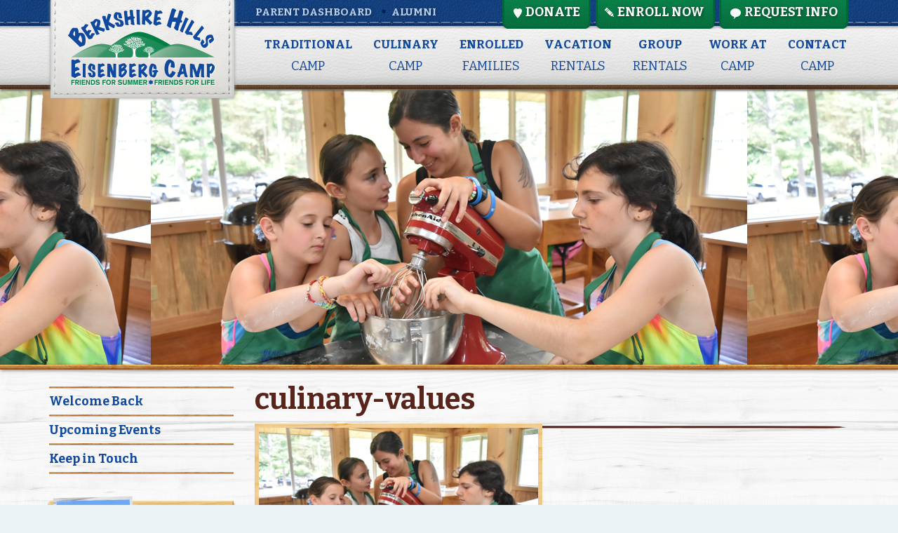

--- FILE ---
content_type: text/html; charset=UTF-8
request_url: https://www.bhecamp.org/culinary-camp/berkshire-hills-values/culinary-values/
body_size: 11994
content:
<!DOCTYPE html PUBLIC "-//W3C//DTD XHTML 1.0 Transitional//EN" "http://www.w3.org/TR/xhtml1/DTD/xhtml1-transitional.dtd">
<!--[if lt IE 7]> <html xmlns="http://www.w3.org/1999/xhtml" dir="ltr" lang="en-US" prefix="og: https://ogp.me/ns#" class="no-js ie ie6 lte9 lte8 lte7">  <![endif]-->
<!--[if IE 7]>    <html xmlns="http://www.w3.org/1999/xhtml" dir="ltr" lang="en-US" prefix="og: https://ogp.me/ns#" class="no-js ie ie7 lte9 lte8 lte7">  <![endif]-->
<!--[if IE 8]>    <html xmlns="http://www.w3.org/1999/xhtml" dir="ltr" lang="en-US" prefix="og: https://ogp.me/ns#" class="no-js ie ie8 lte9 lte8">       <![endif]-->
<!--[if IE 9]>    <html xmlns="http://www.w3.org/1999/xhtml" dir="ltr" lang="en-US" prefix="og: https://ogp.me/ns#" class="no-js ie ie9 lte9">            <![endif]-->
<!--[if gt IE 9]> <html xmlns="http://www.w3.org/1999/xhtml" dir="ltr" lang="en-US" prefix="og: https://ogp.me/ns#" class="no-js ie ie10 lte10">          <![endif]-->
<!--[if !IE]><!--><html xmlns="http://www.w3.org/1999/xhtml" dir="ltr" lang="en-US" prefix="og: https://ogp.me/ns#"> 	             	       				<!--<![endif]-->
<head>

<!-- Google Tag Manager -->
<script>(function(w,d,s,l,i){w[l]=w[l]||[];w[l].push({'gtm.start':
new Date().getTime(),event:'gtm.js'});var f=d.getElementsByTagName(s)[0],
j=d.createElement(s),dl=l!='dataLayer'?'&l='+l:'';j.async=true;j.src=
'https://www.googletagmanager.com/gtm.js?id='+i+dl;f.parentNode.insertBefore(j,f);
})(window,document,'script','dataLayer','GTM-PKTVR37');</script>
<!-- End Google Tag Manager -->
	<meta http-equiv="Content-Type" content="text/html; charset=UTF-8"/>
	
    <meta name="format-detection" content="telephone=no">
	<meta http-equiv=”X-UA-Compatible” content=”IE=edge”>
	<meta name="viewport" content="width=device-width, initial-scale=1">
	<title>culinary-values | Berkshire Hills Eisenberg Camp</title>
	<meta name="google-site-verification" content="VACzgfVggVx1l8RW0afEYiWZ4lMKsU15lDUxgQFRJaE" />
				        
        <link href='https://fonts.googleapis.com/css?family=Asap:400,700,700italic,400italic' rel='stylesheet' type='text/css'>
        <link href='https://fonts.googleapis.com/css?family=Bitter:400,700' rel='stylesheet' type='text/css'>
        <link href='https://fonts.googleapis.com/css?family=Boogaloo' rel='stylesheet' type='text/css'>
        <link href='https://fonts.googleapis.com/css?family=Yellowtail' rel='stylesheet' type='text/css'>

						
     <!--[if lt IE 9]>
     <script src="https://oss.maxcdn.com/html5shiv/3.7.2/html5shiv.min.js"></script>
      <script src="https://oss.maxcdn.com/respond/1.4.2/respond.min.js"></script>
	

<style type="text/css">

      #cta, #cta .bg, #cta .bg:hover, #cta .bg .color, #cta .bg .img, #cta .bg .text, #cta .bg .text strong, #content h2, #content div.days, #content div.days .count, #content div.days .social, #content div.days p.stay, #content div.days p, footer .social a, footer .widget, #banner, #banner .container, #banner span, .sidebar .bg .img, .sidebar .bg .text, .sidebar .bg, header .logo img, header .logo, #cta .bg .img, footer, footer .social a, footer .partners a, footer .partners, article, #banner .slider-prev, #banner .slider-next, .sidebar    {

                                            behavior: url('https://www.bhecamp.org/wp-content/themes/BHECamp/PIE.htc');

                                    }

     </style>
	 <![endif]-->

   
	
		<!-- All in One SEO 4.9.3 - aioseo.com -->
	<meta name="robots" content="max-image-preview:large" />
	<meta name="google-site-verification" content="GWqT_54oHheXQQaYoMm0dhGxQ7KapDvM7dE5oIm8TAs" />
	<link rel="canonical" href="https://www.bhecamp.org/culinary-camp/berkshire-hills-values/culinary-values/" />
	<meta name="generator" content="All in One SEO (AIOSEO) 4.9.3" />
		<meta property="og:locale" content="en_US" />
		<meta property="og:site_name" content="Berkshire Hills Eisenberg Camp |" />
		<meta property="og:type" content="article" />
		<meta property="og:title" content="culinary-values | Berkshire Hills Eisenberg Camp" />
		<meta property="og:url" content="https://www.bhecamp.org/culinary-camp/berkshire-hills-values/culinary-values/" />
		<meta property="article:published_time" content="2018-10-29T15:34:54+00:00" />
		<meta property="article:modified_time" content="2025-08-04T18:48:28+00:00" />
		<meta name="twitter:card" content="summary" />
		<meta name="twitter:title" content="culinary-values | Berkshire Hills Eisenberg Camp" />
		<script type="application/ld+json" class="aioseo-schema">
			{"@context":"https:\/\/schema.org","@graph":[{"@type":"BreadcrumbList","@id":"https:\/\/www.bhecamp.org\/culinary-camp\/berkshire-hills-values\/culinary-values\/#breadcrumblist","itemListElement":[{"@type":"ListItem","@id":"https:\/\/www.bhecamp.org#listItem","position":1,"name":"Home","item":"https:\/\/www.bhecamp.org","nextItem":{"@type":"ListItem","@id":"https:\/\/www.bhecamp.org\/culinary-camp\/berkshire-hills-values\/culinary-values\/#listItem","name":"culinary-values"}},{"@type":"ListItem","@id":"https:\/\/www.bhecamp.org\/culinary-camp\/berkshire-hills-values\/culinary-values\/#listItem","position":2,"name":"culinary-values","previousItem":{"@type":"ListItem","@id":"https:\/\/www.bhecamp.org#listItem","name":"Home"}}]},{"@type":"ItemPage","@id":"https:\/\/www.bhecamp.org\/culinary-camp\/berkshire-hills-values\/culinary-values\/#itempage","url":"https:\/\/www.bhecamp.org\/culinary-camp\/berkshire-hills-values\/culinary-values\/","name":"culinary-values | Berkshire Hills Eisenberg Camp","inLanguage":"en-US","isPartOf":{"@id":"https:\/\/www.bhecamp.org\/#website"},"breadcrumb":{"@id":"https:\/\/www.bhecamp.org\/culinary-camp\/berkshire-hills-values\/culinary-values\/#breadcrumblist"},"author":{"@id":"https:\/\/www.bhecamp.org\/author\/jonlewis\/#author"},"creator":{"@id":"https:\/\/www.bhecamp.org\/author\/jonlewis\/#author"},"datePublished":"2018-10-29T15:34:54-04:00","dateModified":"2025-08-04T14:48:28-04:00"},{"@type":"Organization","@id":"https:\/\/www.bhecamp.org\/#organization","name":"Berkshire Hills Eisenberg Camp","url":"https:\/\/www.bhecamp.org\/"},{"@type":"Person","@id":"https:\/\/www.bhecamp.org\/author\/jonlewis\/#author","url":"https:\/\/www.bhecamp.org\/author\/jonlewis\/","name":"Jon Lewis","image":{"@type":"ImageObject","@id":"https:\/\/www.bhecamp.org\/culinary-camp\/berkshire-hills-values\/culinary-values\/#authorImage","url":"https:\/\/secure.gravatar.com\/avatar\/381127bc4e103a5d7fcf7c917288ff621aa5bdf7cace58284837fdfdfa8a6971?s=96&d=mm&r=g","width":96,"height":96,"caption":"Jon Lewis"}},{"@type":"WebSite","@id":"https:\/\/www.bhecamp.org\/#website","url":"https:\/\/www.bhecamp.org\/","name":"Berkshire Hills Eisenberg Camp","inLanguage":"en-US","publisher":{"@id":"https:\/\/www.bhecamp.org\/#organization"}}]}
		</script>
		<!-- All in One SEO -->

<link rel="alternate" type="application/rss+xml" title="Berkshire Hills Eisenberg Camp &raquo; culinary-values Comments Feed" href="https://www.bhecamp.org/culinary-camp/berkshire-hills-values/culinary-values/feed/" />
<link rel="alternate" title="oEmbed (JSON)" type="application/json+oembed" href="https://www.bhecamp.org/wp-json/oembed/1.0/embed?url=https%3A%2F%2Fwww.bhecamp.org%2Fculinary-camp%2Fberkshire-hills-values%2Fculinary-values%2F" />
<link rel="alternate" title="oEmbed (XML)" type="text/xml+oembed" href="https://www.bhecamp.org/wp-json/oembed/1.0/embed?url=https%3A%2F%2Fwww.bhecamp.org%2Fculinary-camp%2Fberkshire-hills-values%2Fculinary-values%2F&#038;format=xml" />
<style id='wp-img-auto-sizes-contain-inline-css' type='text/css'>
img:is([sizes=auto i],[sizes^="auto," i]){contain-intrinsic-size:3000px 1500px}
/*# sourceURL=wp-img-auto-sizes-contain-inline-css */
</style>
<link rel='stylesheet' id='bootstrap-css' href='https://www.bhecamp.org/wp-content/themes/BHECamp/css/bootstrap.css?ver=1.0' type='text/css' media='all' />
<link rel='stylesheet' id='bxslider-css' href='https://www.bhecamp.org/wp-content/themes/BHECamp/css/jquery.bxslider.css?ver=1.0' type='text/css' media='all' />
<link rel='stylesheet' id='normalize-css' href='https://www.bhecamp.org/wp-content/themes/BHECamp/css/normalize.css?ver=1.0' type='text/css' media='all' />
<link rel='stylesheet' id='style-css' href='https://www.bhecamp.org/wp-content/themes/BHECamp/style.css?ver=5.9.1' type='text/css' media='all' />
<style id='wp-emoji-styles-inline-css' type='text/css'>

	img.wp-smiley, img.emoji {
		display: inline !important;
		border: none !important;
		box-shadow: none !important;
		height: 1em !important;
		width: 1em !important;
		margin: 0 0.07em !important;
		vertical-align: -0.1em !important;
		background: none !important;
		padding: 0 !important;
	}
/*# sourceURL=wp-emoji-styles-inline-css */
</style>
<style id='wp-block-library-inline-css' type='text/css'>
:root{--wp-block-synced-color:#7a00df;--wp-block-synced-color--rgb:122,0,223;--wp-bound-block-color:var(--wp-block-synced-color);--wp-editor-canvas-background:#ddd;--wp-admin-theme-color:#007cba;--wp-admin-theme-color--rgb:0,124,186;--wp-admin-theme-color-darker-10:#006ba1;--wp-admin-theme-color-darker-10--rgb:0,107,160.5;--wp-admin-theme-color-darker-20:#005a87;--wp-admin-theme-color-darker-20--rgb:0,90,135;--wp-admin-border-width-focus:2px}@media (min-resolution:192dpi){:root{--wp-admin-border-width-focus:1.5px}}.wp-element-button{cursor:pointer}:root .has-very-light-gray-background-color{background-color:#eee}:root .has-very-dark-gray-background-color{background-color:#313131}:root .has-very-light-gray-color{color:#eee}:root .has-very-dark-gray-color{color:#313131}:root .has-vivid-green-cyan-to-vivid-cyan-blue-gradient-background{background:linear-gradient(135deg,#00d084,#0693e3)}:root .has-purple-crush-gradient-background{background:linear-gradient(135deg,#34e2e4,#4721fb 50%,#ab1dfe)}:root .has-hazy-dawn-gradient-background{background:linear-gradient(135deg,#faaca8,#dad0ec)}:root .has-subdued-olive-gradient-background{background:linear-gradient(135deg,#fafae1,#67a671)}:root .has-atomic-cream-gradient-background{background:linear-gradient(135deg,#fdd79a,#004a59)}:root .has-nightshade-gradient-background{background:linear-gradient(135deg,#330968,#31cdcf)}:root .has-midnight-gradient-background{background:linear-gradient(135deg,#020381,#2874fc)}:root{--wp--preset--font-size--normal:16px;--wp--preset--font-size--huge:42px}.has-regular-font-size{font-size:1em}.has-larger-font-size{font-size:2.625em}.has-normal-font-size{font-size:var(--wp--preset--font-size--normal)}.has-huge-font-size{font-size:var(--wp--preset--font-size--huge)}.has-text-align-center{text-align:center}.has-text-align-left{text-align:left}.has-text-align-right{text-align:right}.has-fit-text{white-space:nowrap!important}#end-resizable-editor-section{display:none}.aligncenter{clear:both}.items-justified-left{justify-content:flex-start}.items-justified-center{justify-content:center}.items-justified-right{justify-content:flex-end}.items-justified-space-between{justify-content:space-between}.screen-reader-text{border:0;clip-path:inset(50%);height:1px;margin:-1px;overflow:hidden;padding:0;position:absolute;width:1px;word-wrap:normal!important}.screen-reader-text:focus{background-color:#ddd;clip-path:none;color:#444;display:block;font-size:1em;height:auto;left:5px;line-height:normal;padding:15px 23px 14px;text-decoration:none;top:5px;width:auto;z-index:100000}html :where(.has-border-color){border-style:solid}html :where([style*=border-top-color]){border-top-style:solid}html :where([style*=border-right-color]){border-right-style:solid}html :where([style*=border-bottom-color]){border-bottom-style:solid}html :where([style*=border-left-color]){border-left-style:solid}html :where([style*=border-width]){border-style:solid}html :where([style*=border-top-width]){border-top-style:solid}html :where([style*=border-right-width]){border-right-style:solid}html :where([style*=border-bottom-width]){border-bottom-style:solid}html :where([style*=border-left-width]){border-left-style:solid}html :where(img[class*=wp-image-]){height:auto;max-width:100%}:where(figure){margin:0 0 1em}html :where(.is-position-sticky){--wp-admin--admin-bar--position-offset:var(--wp-admin--admin-bar--height,0px)}@media screen and (max-width:600px){html :where(.is-position-sticky){--wp-admin--admin-bar--position-offset:0px}}

/*# sourceURL=wp-block-library-inline-css */
</style><style id='global-styles-inline-css' type='text/css'>
:root{--wp--preset--aspect-ratio--square: 1;--wp--preset--aspect-ratio--4-3: 4/3;--wp--preset--aspect-ratio--3-4: 3/4;--wp--preset--aspect-ratio--3-2: 3/2;--wp--preset--aspect-ratio--2-3: 2/3;--wp--preset--aspect-ratio--16-9: 16/9;--wp--preset--aspect-ratio--9-16: 9/16;--wp--preset--color--black: #000000;--wp--preset--color--cyan-bluish-gray: #abb8c3;--wp--preset--color--white: #ffffff;--wp--preset--color--pale-pink: #f78da7;--wp--preset--color--vivid-red: #cf2e2e;--wp--preset--color--luminous-vivid-orange: #ff6900;--wp--preset--color--luminous-vivid-amber: #fcb900;--wp--preset--color--light-green-cyan: #7bdcb5;--wp--preset--color--vivid-green-cyan: #00d084;--wp--preset--color--pale-cyan-blue: #8ed1fc;--wp--preset--color--vivid-cyan-blue: #0693e3;--wp--preset--color--vivid-purple: #9b51e0;--wp--preset--gradient--vivid-cyan-blue-to-vivid-purple: linear-gradient(135deg,rgb(6,147,227) 0%,rgb(155,81,224) 100%);--wp--preset--gradient--light-green-cyan-to-vivid-green-cyan: linear-gradient(135deg,rgb(122,220,180) 0%,rgb(0,208,130) 100%);--wp--preset--gradient--luminous-vivid-amber-to-luminous-vivid-orange: linear-gradient(135deg,rgb(252,185,0) 0%,rgb(255,105,0) 100%);--wp--preset--gradient--luminous-vivid-orange-to-vivid-red: linear-gradient(135deg,rgb(255,105,0) 0%,rgb(207,46,46) 100%);--wp--preset--gradient--very-light-gray-to-cyan-bluish-gray: linear-gradient(135deg,rgb(238,238,238) 0%,rgb(169,184,195) 100%);--wp--preset--gradient--cool-to-warm-spectrum: linear-gradient(135deg,rgb(74,234,220) 0%,rgb(151,120,209) 20%,rgb(207,42,186) 40%,rgb(238,44,130) 60%,rgb(251,105,98) 80%,rgb(254,248,76) 100%);--wp--preset--gradient--blush-light-purple: linear-gradient(135deg,rgb(255,206,236) 0%,rgb(152,150,240) 100%);--wp--preset--gradient--blush-bordeaux: linear-gradient(135deg,rgb(254,205,165) 0%,rgb(254,45,45) 50%,rgb(107,0,62) 100%);--wp--preset--gradient--luminous-dusk: linear-gradient(135deg,rgb(255,203,112) 0%,rgb(199,81,192) 50%,rgb(65,88,208) 100%);--wp--preset--gradient--pale-ocean: linear-gradient(135deg,rgb(255,245,203) 0%,rgb(182,227,212) 50%,rgb(51,167,181) 100%);--wp--preset--gradient--electric-grass: linear-gradient(135deg,rgb(202,248,128) 0%,rgb(113,206,126) 100%);--wp--preset--gradient--midnight: linear-gradient(135deg,rgb(2,3,129) 0%,rgb(40,116,252) 100%);--wp--preset--font-size--small: 13px;--wp--preset--font-size--medium: 20px;--wp--preset--font-size--large: 36px;--wp--preset--font-size--x-large: 42px;--wp--preset--spacing--20: 0.44rem;--wp--preset--spacing--30: 0.67rem;--wp--preset--spacing--40: 1rem;--wp--preset--spacing--50: 1.5rem;--wp--preset--spacing--60: 2.25rem;--wp--preset--spacing--70: 3.38rem;--wp--preset--spacing--80: 5.06rem;--wp--preset--shadow--natural: 6px 6px 9px rgba(0, 0, 0, 0.2);--wp--preset--shadow--deep: 12px 12px 50px rgba(0, 0, 0, 0.4);--wp--preset--shadow--sharp: 6px 6px 0px rgba(0, 0, 0, 0.2);--wp--preset--shadow--outlined: 6px 6px 0px -3px rgb(255, 255, 255), 6px 6px rgb(0, 0, 0);--wp--preset--shadow--crisp: 6px 6px 0px rgb(0, 0, 0);}:where(.is-layout-flex){gap: 0.5em;}:where(.is-layout-grid){gap: 0.5em;}body .is-layout-flex{display: flex;}.is-layout-flex{flex-wrap: wrap;align-items: center;}.is-layout-flex > :is(*, div){margin: 0;}body .is-layout-grid{display: grid;}.is-layout-grid > :is(*, div){margin: 0;}:where(.wp-block-columns.is-layout-flex){gap: 2em;}:where(.wp-block-columns.is-layout-grid){gap: 2em;}:where(.wp-block-post-template.is-layout-flex){gap: 1.25em;}:where(.wp-block-post-template.is-layout-grid){gap: 1.25em;}.has-black-color{color: var(--wp--preset--color--black) !important;}.has-cyan-bluish-gray-color{color: var(--wp--preset--color--cyan-bluish-gray) !important;}.has-white-color{color: var(--wp--preset--color--white) !important;}.has-pale-pink-color{color: var(--wp--preset--color--pale-pink) !important;}.has-vivid-red-color{color: var(--wp--preset--color--vivid-red) !important;}.has-luminous-vivid-orange-color{color: var(--wp--preset--color--luminous-vivid-orange) !important;}.has-luminous-vivid-amber-color{color: var(--wp--preset--color--luminous-vivid-amber) !important;}.has-light-green-cyan-color{color: var(--wp--preset--color--light-green-cyan) !important;}.has-vivid-green-cyan-color{color: var(--wp--preset--color--vivid-green-cyan) !important;}.has-pale-cyan-blue-color{color: var(--wp--preset--color--pale-cyan-blue) !important;}.has-vivid-cyan-blue-color{color: var(--wp--preset--color--vivid-cyan-blue) !important;}.has-vivid-purple-color{color: var(--wp--preset--color--vivid-purple) !important;}.has-black-background-color{background-color: var(--wp--preset--color--black) !important;}.has-cyan-bluish-gray-background-color{background-color: var(--wp--preset--color--cyan-bluish-gray) !important;}.has-white-background-color{background-color: var(--wp--preset--color--white) !important;}.has-pale-pink-background-color{background-color: var(--wp--preset--color--pale-pink) !important;}.has-vivid-red-background-color{background-color: var(--wp--preset--color--vivid-red) !important;}.has-luminous-vivid-orange-background-color{background-color: var(--wp--preset--color--luminous-vivid-orange) !important;}.has-luminous-vivid-amber-background-color{background-color: var(--wp--preset--color--luminous-vivid-amber) !important;}.has-light-green-cyan-background-color{background-color: var(--wp--preset--color--light-green-cyan) !important;}.has-vivid-green-cyan-background-color{background-color: var(--wp--preset--color--vivid-green-cyan) !important;}.has-pale-cyan-blue-background-color{background-color: var(--wp--preset--color--pale-cyan-blue) !important;}.has-vivid-cyan-blue-background-color{background-color: var(--wp--preset--color--vivid-cyan-blue) !important;}.has-vivid-purple-background-color{background-color: var(--wp--preset--color--vivid-purple) !important;}.has-black-border-color{border-color: var(--wp--preset--color--black) !important;}.has-cyan-bluish-gray-border-color{border-color: var(--wp--preset--color--cyan-bluish-gray) !important;}.has-white-border-color{border-color: var(--wp--preset--color--white) !important;}.has-pale-pink-border-color{border-color: var(--wp--preset--color--pale-pink) !important;}.has-vivid-red-border-color{border-color: var(--wp--preset--color--vivid-red) !important;}.has-luminous-vivid-orange-border-color{border-color: var(--wp--preset--color--luminous-vivid-orange) !important;}.has-luminous-vivid-amber-border-color{border-color: var(--wp--preset--color--luminous-vivid-amber) !important;}.has-light-green-cyan-border-color{border-color: var(--wp--preset--color--light-green-cyan) !important;}.has-vivid-green-cyan-border-color{border-color: var(--wp--preset--color--vivid-green-cyan) !important;}.has-pale-cyan-blue-border-color{border-color: var(--wp--preset--color--pale-cyan-blue) !important;}.has-vivid-cyan-blue-border-color{border-color: var(--wp--preset--color--vivid-cyan-blue) !important;}.has-vivid-purple-border-color{border-color: var(--wp--preset--color--vivid-purple) !important;}.has-vivid-cyan-blue-to-vivid-purple-gradient-background{background: var(--wp--preset--gradient--vivid-cyan-blue-to-vivid-purple) !important;}.has-light-green-cyan-to-vivid-green-cyan-gradient-background{background: var(--wp--preset--gradient--light-green-cyan-to-vivid-green-cyan) !important;}.has-luminous-vivid-amber-to-luminous-vivid-orange-gradient-background{background: var(--wp--preset--gradient--luminous-vivid-amber-to-luminous-vivid-orange) !important;}.has-luminous-vivid-orange-to-vivid-red-gradient-background{background: var(--wp--preset--gradient--luminous-vivid-orange-to-vivid-red) !important;}.has-very-light-gray-to-cyan-bluish-gray-gradient-background{background: var(--wp--preset--gradient--very-light-gray-to-cyan-bluish-gray) !important;}.has-cool-to-warm-spectrum-gradient-background{background: var(--wp--preset--gradient--cool-to-warm-spectrum) !important;}.has-blush-light-purple-gradient-background{background: var(--wp--preset--gradient--blush-light-purple) !important;}.has-blush-bordeaux-gradient-background{background: var(--wp--preset--gradient--blush-bordeaux) !important;}.has-luminous-dusk-gradient-background{background: var(--wp--preset--gradient--luminous-dusk) !important;}.has-pale-ocean-gradient-background{background: var(--wp--preset--gradient--pale-ocean) !important;}.has-electric-grass-gradient-background{background: var(--wp--preset--gradient--electric-grass) !important;}.has-midnight-gradient-background{background: var(--wp--preset--gradient--midnight) !important;}.has-small-font-size{font-size: var(--wp--preset--font-size--small) !important;}.has-medium-font-size{font-size: var(--wp--preset--font-size--medium) !important;}.has-large-font-size{font-size: var(--wp--preset--font-size--large) !important;}.has-x-large-font-size{font-size: var(--wp--preset--font-size--x-large) !important;}
/*# sourceURL=global-styles-inline-css */
</style>

<style id='classic-theme-styles-inline-css' type='text/css'>
/*! This file is auto-generated */
.wp-block-button__link{color:#fff;background-color:#32373c;border-radius:9999px;box-shadow:none;text-decoration:none;padding:calc(.667em + 2px) calc(1.333em + 2px);font-size:1.125em}.wp-block-file__button{background:#32373c;color:#fff;text-decoration:none}
/*# sourceURL=/wp-includes/css/classic-themes.min.css */
</style>
<link rel='stylesheet' id='wp-components-css' href='https://www.bhecamp.org/wp-includes/css/dist/components/style.min.css?ver=b681897c54243d970b0549d70f9a39af' type='text/css' media='all' />
<link rel='stylesheet' id='wp-preferences-css' href='https://www.bhecamp.org/wp-includes/css/dist/preferences/style.min.css?ver=b681897c54243d970b0549d70f9a39af' type='text/css' media='all' />
<link rel='stylesheet' id='wp-block-editor-css' href='https://www.bhecamp.org/wp-includes/css/dist/block-editor/style.min.css?ver=b681897c54243d970b0549d70f9a39af' type='text/css' media='all' />
<link rel='stylesheet' id='popup-maker-block-library-style-css' href='https://www.bhecamp.org/wp-content/plugins/popup-maker/dist/packages/block-library-style.css?ver=dbea705cfafe089d65f1' type='text/css' media='all' />
<link rel='stylesheet' id='widgetopts-styles-css' href='https://www.bhecamp.org/wp-content/plugins/widget-options/assets/css/widget-options.css?ver=4.1.3' type='text/css' media='all' />
<link rel='stylesheet' id='tablepress-default-css' href='https://www.bhecamp.org/wp-content/plugins/tablepress/css/build/default.css?ver=3.2.6' type='text/css' media='all' />
<script type="text/javascript" src="https://www.bhecamp.org/wp-includes/js/jquery/jquery.min.js?ver=3.7.1" id="jquery-core-js"></script>
<script type="text/javascript" src="https://www.bhecamp.org/wp-includes/js/jquery/jquery-migrate.min.js?ver=3.4.1" id="jquery-migrate-js"></script>
<link rel="https://api.w.org/" href="https://www.bhecamp.org/wp-json/" /><link rel="alternate" title="JSON" type="application/json" href="https://www.bhecamp.org/wp-json/wp/v2/media/1218" /><link rel="EditURI" type="application/rsd+xml" title="RSD" href="https://www.bhecamp.org/xmlrpc.php?rsd" />

<link rel='shortlink' href='https://www.bhecamp.org/?p=1218' />
<style>
        #wpadminbar #wp-admin-bar-environment-label {
            background-color: #ff3860 !important;
        }
        #wpadminbar #wp-admin-bar-environment-label .ab-item .env-label {
            font-weight: 700 !important;
            letter-spacing: .1em;
            color: white !important;
        }
        #wpadminbar #wp-admin-bar-environment-label:hover,
        #wpadminbar #wp-admin-bar-environment-label:hover .ab-item {
            background-color: #ff3860 !important;
            color: white !important;
        }
    </style>     <!-- Google Tag Manager -->
<script>
    (function(w,d,s,l,i){w[l]=w[l]||[];w[l].push({'gtm.start':
    new Date().getTime(),event:'gtm.js'});var f=d.getElementsByTagName(s)[0],
    j=d.createElement(s),dl=l!='dataLayer'?'&l='+l:'';j.async=true;j.src=
    'https://www.googletagmanager.com/gtm.js?id='+i+dl;f.parentNode.insertBefore(j,f);
    })(window,document,'script','dataLayer','GTM-KKSTCV9C');
</script>
<!-- End Google Tag Manager -->

<!-- Google tag (gtag.js) -->
<script
    async
    src="https://www.googletagmanager.com/gtag/js?id=AW-951403935"
></script>
<script>
    window.dataLayer = window.dataLayer || [];
    function gtag(){dataLayer.push(arguments);}
    gtag('js', new Date());

    gtag('config', 'AW-951403935');
</script>



       <!-- Meta Pixel Code -->
<script>
    !function(f,b,e,v,n,t,s)
    {if(f.fbq)return;n=f.fbq=function(){n.callMethod?
    n.callMethod.apply(n,arguments):n.queue.push(arguments)};
    if(!f._fbq)f._fbq=n;n.push=n;n.loaded=!0;n.version='2.0';
    n.queue=[];t=b.createElement(e);t.async=!0;
    t.src=v;s=b.getElementsByTagName(e)[0];
    s.parentNode.insertBefore(t,s)}(window, document,'script',
    'https://connect.facebook.net/en_US/fbevents.js');
    fbq('init', '1176576817380475');
    fbq('track', 'PageView');
</script>
<noscript
    ><img
        height="1"
        width="1"
        style="display:none"
        src="https://www.facebook.com/tr?id=1176576817380475&ev=PageView&noscript=1"
/></noscript>
<!-- End Meta Pixel Code -->

  <link rel="icon" href="https://www.bhecamp.org/wp-content/uploads/2023/05/bhe-site-icon-1-150x150.png" sizes="32x32" />
<link rel="icon" href="https://www.bhecamp.org/wp-content/uploads/2023/05/bhe-site-icon-1.png" sizes="192x192" />
<link rel="apple-touch-icon" href="https://www.bhecamp.org/wp-content/uploads/2023/05/bhe-site-icon-1.png" />
<meta name="msapplication-TileImage" content="https://www.bhecamp.org/wp-content/uploads/2023/05/bhe-site-icon-1.png" />
		<style type="text/css" id="wp-custom-css">
			.logo-container img {
	max-width: 225px;
	margin-top: 15px;
}


.right-widget-area {
	display: flex;
	justify-content: space-evenly;
	align-items: baseline;
}


@media screen and (max-width: 768px) {
	.logo-container img {
		margin-top: 30px;
		margin-bottom: 30px;
		text-align: center;
		max-width: 100%;
		width: 100%;
	}
	
	#cta .bg .text strong span {
		font-size: 15px!important;
		line-height: 15px!important;
	}

	
.right-widget-area {
	display: flex;
	justify-content: space-between;
	align-items: baseline;
}
	
	footer p {
    margin-bottom: 30px;
}
	
	header .logo img {
		margin-top: 30px;
	}
}

@media (max-width: 767px) {
	#cta .bg .text {
  	padding-top: 0;
		font-size: 20px;
}
	#cta .bg .text strong {
  font-size: 23px;
  line-height: 1;
}
}

.homepage-hero::before {
    opacity: 0.25;
}

.page-id-135 .button.red {
	margin-bottom: 22px;
}		</style>
			<script type="text/javascript">
        var $ = jQuery.noConflict();
        var theDate = '06/25/2026';
        var blogURL = 'https://www.bhecamp.org/culinary-camp/berkshire-hills-values/culinary-values/';
    </script>
	
</head>
		<body class="attachment wp-singular attachment-template-default attachmentid-1218 attachment-png wp-theme-BHECamp subpage culinary-values" >
<!-- Google Tag Manager (noscript) -->
<noscript><iframe src="https://www.googletagmanager.com/ns.html?id=GTM-PKTVR37"
height="0" width="0" style="display:none;visibility:hidden"></iframe></noscript>
<!-- End Google Tag Manager (noscript) -->

	<div id="page">
		<header>
			<div class="container">
				<div class="row">
					<div class="col-lg-3 col-md-3 col-sm-3 col-xs-3">
                                            <a  href="https://www.bhecamp.org" class="logo visible-lg visible-md visible-sm hidden-xs">
                                                <img src="https://www.bhecamp.org/wp-content/uploads/2022/01/bh_02.png" alt="BHE Camp" />
                                            </a>
											
											<a  href="https://www.bhecamp.org" class="logo hidden-sm visible-xs hidden-lg hidden-md">
                                                <img src="https://www.bhecamp.org/wp-content/uploads/2022/01/bh_02.png" alt="BHE Camp"/>
                                            </a>
					</div><!--col-lg-3-->
					<div class="col-lg-8 col-md-8">
						<nav id="top">
                                                        <ul class="hidden-sm hidden-xs"><li id="menu-item-80" class="menu-item menu-item-type-custom menu-item-object-custom menu-item-80"><a href="https://bhe.campmanagement.com/campers" data-ps2id-api="true">Parent Dashboard</a></li>
<li id="menu-item-128" class="menu-item menu-item-type-post_type menu-item-object-page menu-item-128"><a href="https://www.bhecamp.org/alumni/" data-ps2id-api="true">Alumni</a></li>
</ul>                
							                                                            <div class="buttons">
                                                                                                                                    <span class="link item1"><a href="/donate/" class="heart"><span></span>Donate</a></span>
                                                                                                                                    <span class="link item2"><a href="https://bhe.campmanagement.com/p/request_for_info_m.php?action=enroll" class="pencil"><span></span>Enroll now</a></span>
                                                                                                                                    <span class="link item3"><a href="https://bhe.campmanagement.com/p/request_for_info_m.php?action=rfi" class="info"><span></span>Request info</a></span>
                                                                                                                                    <span class="link item4"><a href="tel:9146938952" class="call"><span></span>Call us</a></span>
                                                                                                                            </div>
                                                        						</nav><!--#top-->
						<nav id="main" class=" hidden-sm hidden-xs">
							
                                                    <ul class="menu"><li id="menu-item-123" class="menu-item menu-item-type-post_type menu-item-object-page menu-item-123"><a href="https://www.bhecamp.org/traditional-camp/" data-ps2id-api="true"><strong>Traditional</strong> Camp</a></li>
<li id="menu-item-1292" class="menu-item menu-item-type-post_type menu-item-object-page menu-item-1292"><a href="https://www.bhecamp.org/culinary-camp/" data-ps2id-api="true"><strong>Culinary </strong>Camp</a></li>
<li id="menu-item-1841" class="menu-item menu-item-type-post_type menu-item-object-page menu-item-1841"><a href="https://www.bhecamp.org/enrolled-families/" data-ps2id-api="true"><strong>Enrolled</strong> Families</a></li>
<li id="menu-item-1520" class="menu-item menu-item-type-post_type menu-item-object-page menu-item-1520"><a href="https://www.bhecamp.org/vacation-rentals/" data-ps2id-api="true"><strong>Vacation</strong>Rentals</a></li>
<li id="menu-item-1726" class="menu-item menu-item-type-post_type menu-item-object-page menu-item-1726"><a href="https://www.bhecamp.org/group-rentals/" data-ps2id-api="true"><strong>Group</strong> Rentals</a></li>
<li id="menu-item-1684" class="menu-item menu-item-type-post_type menu-item-object-page menu-item-1684"><a href="https://www.bhecamp.org/staff/" data-ps2id-api="true"><strong>Work at</strong>Camp</a></li>
<li id="menu-item-127" class="menu-item menu-item-type-post_type menu-item-object-page menu-item-127"><a href="https://www.bhecamp.org/contact/" data-ps2id-api="true"><strong>Contact</strong> Camp</a></li>
</ul>                
						</nav><!--#main-->
						<nav id="mobile" class=" hidden-lg hidden-md">
							<a href="#" class="dropdown"><span></span>Menu</a>
						</nav><!--#mobile-->
					</div><!--col-lg-8-->
				</div><!--.row-->
			</div><!--.container-->
		</header>
		<nav id="mobile-menu">
                    <ul class="menu"><li id="menu-item-245" class="menu-item menu-item-type-post_type menu-item-object-page menu-item-245"><a href="https://www.bhecamp.org/traditional-camp/" data-ps2id-api="true">Traditional Camp</a></li>
<li id="menu-item-1293" class="menu-item menu-item-type-post_type menu-item-object-page menu-item-1293"><a href="https://www.bhecamp.org/culinary-camp/" data-ps2id-api="true">Culinary Camp</a></li>
<li id="menu-item-1842" class="menu-item menu-item-type-post_type menu-item-object-page menu-item-1842"><a href="https://www.bhecamp.org/enrolled-families/" data-ps2id-api="true">Enrolled Families</a></li>
<li id="menu-item-1521" class="menu-item menu-item-type-post_type menu-item-object-page menu-item-1521"><a href="https://www.bhecamp.org/vacation-rentals/" data-ps2id-api="true">Vacation Rentals</a></li>
<li id="menu-item-1727" class="menu-item menu-item-type-post_type menu-item-object-page menu-item-1727"><a href="https://www.bhecamp.org/group-rentals/" data-ps2id-api="true">Group Rentals</a></li>
<li id="menu-item-1685" class="menu-item menu-item-type-post_type menu-item-object-page menu-item-1685"><a href="https://www.bhecamp.org/staff/" data-ps2id-api="true">Work at Camp</a></li>
<li id="menu-item-240" class="menu-item menu-item-type-post_type menu-item-object-page menu-item-240"><a href="https://www.bhecamp.org/contact/" data-ps2id-api="true">Contact Berkshire Hills</a></li>
<li id="menu-item-239" class="menu-item menu-item-type-post_type menu-item-object-page menu-item-239"><a href="https://www.bhecamp.org/alumni/" data-ps2id-api="true">Alumni</a></li>
<li id="menu-item-242" class="menu-item menu-item-type-post_type menu-item-object-page menu-item-242"><a href="https://www.bhecamp.org/donate/" data-ps2id-api="true">Donate</a></li>
<li id="menu-item-246" class="menu-item menu-item-type-custom menu-item-object-custom menu-item-246"><a href="https://bhe.campmanagement.com/p/request_for_info_m.php?action=enroll" data-ps2id-api="true">Enroll</a></li>
<li id="menu-item-247" class="menu-item menu-item-type-custom menu-item-object-custom menu-item-247"><a href="https://bhe.campmanagement.com/p/request_for_info_m.php?action=rfi" data-ps2id-api="true">Request More Info</a></li>
</ul>  
		</nav>

<section id="banner" style="background-image:url(https://www.bhecamp.org/wp-content/uploads/2018/10/culinary-values.png);">
</section><!--#banner-->

<section id="subpage">
    <div class="container">
        <div class="row">
            <div class="col-lg-12 col-md-12 col-sm-12 col-xs-12">
                <div class="row">
                    <div class="col-lg-3 col-md-4 col-sm-4 hidden-xs">
                        <div class="sidebar">
                                                                                                                
                            
                                <div class="widget widget-container widget_nav_menu">
                                    <h3 class="widget-title"></h3>
                                    <ul class="menu"><li id="menu-item-225" class="menu-item menu-item-type-post_type menu-item-object-page menu-item-225"><a href="https://www.bhecamp.org/alumni/" data-ps2id-api="true">Welcome Back</a></li>
<li id="menu-item-224" class="menu-item menu-item-type-post_type menu-item-object-page menu-item-224"><a href="https://www.bhecamp.org/alumni/upcoming-events/" data-ps2id-api="true">Upcoming Events</a></li>
<li id="menu-item-223" class="menu-item menu-item-type-post_type menu-item-object-page menu-item-223"><a href="https://www.bhecamp.org/alumni/keep-in-touch/" data-ps2id-api="true">Keep in Touch</a></li>
</ul>                                </div> <!--/.widget_categories-->

                            
                            

	

	<div id="cta-4" class="widget widget-container cf widget_cta">
        
        <div class="bg">
                <a href="https://www.bhecamp.org/prospective/virtual-tour/" class="block"></a>
                <div class="color blue">
                        <div class="img">
                                <div style="background-image:url(https://www.bhecamp.org/wp-content/uploads/2014/11/img1.jpg);">
                                </div><!--.bg-image-->
                        </div><!--.img-->
                        <div class="text">
                                Take Our <strong>Virtual Tour</strong>                        </div><!--.text-->
                </div><!--.color-->
        </div><!--.bg-->

        </div><div id="cta-3" class="widget widget-container cf widget_cta">
        
        <div class="bg">
                <a href="https://www.bhecamp.org/prospective/rookie-camp/" class="block"></a>
                <div class="color green">
                        <div class="img">
                                <div style="background-image:url(https://www.bhecamp.org/wp-content/uploads/2014/11/img2.jpg);">
                                </div><!--.bg-image-->
                        </div><!--.img-->
                        <div class="text">
                                Rookie Days<br/><strong><span style="font-size:15px;">A Fun Way to <br/> Discover Camp</span></strong>                        </div><!--.text-->
                </div><!--.color-->
        </div><!--.bg-->

        </div><div id="cta-2" class="widget widget-container cf widget_cta">
        
        <div class="bg">
                <a href="https://bhe.campmanagement.com/p/request_for_info_m.php?action=enroll" class="block"></a>
                <div class="color red">
                        <div class="img">
                                <div style="background-image:url(https://www.bhecamp.org/wp-content/uploads/2014/11/img3.jpg);">
                                </div><!--.bg-image-->
                        </div><!--.img-->
                        <div class="text">
                                Join Us! <strong>Enroll Now</strong>                        </div><!--.text-->
                </div><!--.color-->
        </div><!--.bg-->

        </div>
	


                        </div>
                    </div><!--col-lg-12-->
                    <div class="col-lg-9 col-md-8 col-sm-8 col-xs-12">
                        <nav class="visible-xs mobile-categories">
                            <div class="button green"><a href="#" class="dropdown"><span></span></a></div>	
                        </nav>
                        <nav id="mobile-cat">
                            <ul class="menu"><li class="menu-item menu-item-type-post_type menu-item-object-page menu-item-225"><a href="https://www.bhecamp.org/alumni/" data-ps2id-api="true">Welcome Back</a></li>
<li class="menu-item menu-item-type-post_type menu-item-object-page menu-item-224"><a href="https://www.bhecamp.org/alumni/upcoming-events/" data-ps2id-api="true">Upcoming Events</a></li>
<li class="menu-item menu-item-type-post_type menu-item-object-page menu-item-223"><a href="https://www.bhecamp.org/alumni/keep-in-touch/" data-ps2id-api="true">Keep in Touch</a></li>
</ul>                        </nav>
                        <article>
                            <h1>culinary-values</h1>
                            <p class="attachment"><a href='https://www.bhecamp.org/wp-content/uploads/2018/10/culinary-values.png'><img fetchpriority="high" decoding="async" width="410" height="217" src="https://www.bhecamp.org/wp-content/uploads/2018/10/culinary-values-410x217.png" class="attachment-medium size-medium" alt="Children learning to bake using a mixer in a bright kitchen." srcset="https://www.bhecamp.org/wp-content/uploads/2018/10/culinary-values-410x217.png 410w, https://www.bhecamp.org/wp-content/uploads/2018/10/culinary-values-768x407.png 768w, https://www.bhecamp.org/wp-content/uploads/2018/10/culinary-values-150x79.png 150w, https://www.bhecamp.org/wp-content/uploads/2018/10/culinary-values.png 850w" sizes="(max-width: 410px) 100vw, 410px" /></a></p>
                        </article>
                    </div><!--col-lg-12-->
                </div><!--.row-->
            </div><!--col-lg-12-->
        </div><!--.row-->
        <hr />
        <div id="next-item">
                        <hr />
        </div>

    </div><!--.container-->
</section><!--#content-->
<footer>
    <div class="container">
        <div class="row">
            <div class="col-xs-12 col-md-4 left-widget-area">
                


	<div id="nav_menu-2" class="widget-container widget  widget_nav_menu"><h3 class="widget-title">Quick Links</h3><div class="menu-quick-links-container"><ul id="menu-quick-links" class="menu"><li id="menu-item-1522" class="menu-item menu-item-type-post_type menu-item-object-page menu-item-1522"><a href="https://www.bhecamp.org/vacation-rentals/" data-ps2id-api="true">Vacation Rentals</a></li>
<li id="menu-item-364" class="menu-item menu-item-type-post_type menu-item-object-page menu-item-364"><a href="https://www.bhecamp.org/traditional-camp/" data-ps2id-api="true">Traditional Camp</a></li>
<li id="menu-item-1294" class="menu-item menu-item-type-post_type menu-item-object-page menu-item-1294"><a href="https://www.bhecamp.org/culinary-camp/" data-ps2id-api="true">Culinary Camp</a></li>
<li id="menu-item-626" class="menu-item menu-item-type-post_type menu-item-object-page menu-item-626"><a href="https://www.bhecamp.org/new-videos/" data-ps2id-api="true">Videos</a></li>
<li id="menu-item-88" class="menu-item menu-item-type-custom menu-item-object-custom menu-item-88"><a href="https://bhe.campmanagement.com/campers" data-ps2id-api="true">Parent Dashboard</a></li>
<li id="menu-item-366" class="menu-item menu-item-type-post_type menu-item-object-page menu-item-366"><a href="https://www.bhecamp.org/donate/" data-ps2id-api="true">Donate</a></li>
<li id="menu-item-368" class="menu-item menu-item-type-post_type menu-item-object-page menu-item-368"><a href="https://www.bhecamp.org/alumni/" data-ps2id-api="true">Alumni</a></li>
<li id="menu-item-96" class="menu-item menu-item-type-custom menu-item-object-custom menu-item-96"><a href="https://bhe.campmanagement.com/p/request_for_info_m.php?action=rfi" data-ps2id-api="true">Request More Info</a></li>
<li id="menu-item-370" class="menu-item menu-item-type-post_type menu-item-object-page menu-item-370"><a href="https://www.bhecamp.org/contact/" data-ps2id-api="true">Contact Us</a></li>
<li id="menu-item-98" class="menu-item menu-item-type-custom menu-item-object-custom menu-item-98"><a href="https://bhe.campmanagement.com/p/request_for_info_m.php?action=enroll" data-ps2id-api="true">Enroll Now</a></li>
<li id="menu-item-572" class="menu-item menu-item-type-post_type menu-item-object-page menu-item-572"><a href="https://www.bhecamp.org/governance/" data-ps2id-api="true">Governance</a></li>
</ul></div></div>
            </div>
			<div class="col-xs-12 col-md-3 logo-container">
                <a href="#"><img src="https://www.bhecamp.org/wp-content/uploads/2022/01/bh_02.png"/></a>
            </div>
			<div class="col-xs-12 col-md-5 right-widget-area">
				<div id="text-2" class="widget-container widget  widget_text"><h3 class="widget-title">Winter</h3>			<div class="textwidget"><p>48 Martha Place<br />
                       Chappaqua, NY 10514  <br />
                        <strong>Phone:</strong> (914) 693-8952<br />
                        <strong>Fax:</strong> (646) 619-4488</p>
</div>
		</div><div id="text-3" class="widget-container widget  widget_text"><h3 class="widget-title">Summer</h3>			<div class="textwidget"><p>Box 16<br />
                        159 Empire Road<br />
                        Copake, NY 12516<br />
                        <strong>Phone:</strong> (914) 693-8952<br />
                        <strong>Fax:</strong> (646) 619-4488</p>
</div>
		</div>            </div>
        </div>
        <div class="row">
            <div class="col-lg-12 col-md-12 col-sm-12 col-xs-12">
                <hr />
                <div class="partners">
                    <p><a href="http://www.acacamps.org" target="_blank" rel="noopener"><img decoding="async" class="size-full wp-image-32" src="https://www.bhecamp.org/wp-content/uploads/2014/11/bh_31.png" alt="bh_31" width="119" height="72" /></a><a href="http://www.ujafedny.org/" target="_blank" rel="noopener"><img decoding="async" class="size-full" src="https://www.bhecamp.org/wp-content/uploads/2018/07/proud-partner-UJA-federation.png" alt="Proud-Partner-UJA-Federation" width="79" height="73" /></a><a href="http://www.jcca.org/" target="_blank" rel="noopener"><img loading="lazy" decoding="async" class="size-full wp-image-34" src="https://www.bhecamp.org/wp-content/uploads/2014/11/bh_28.png" alt="bh_28" width="89" height="72" /></a><a href="http://www.jewishcamp.org" target="_blank" rel="noopener"><img loading="lazy" decoding="async" class="size-full wp-image-1306" src="https://www.bhecamp.org/wp-content/uploads/2018/11/fjc_logo_final-410x205.png" alt="" width="292" height="146" srcset="https://www.bhecamp.org/wp-content/uploads/2018/11/fjc_logo_final-410x205.png 410w, https://www.bhecamp.org/wp-content/uploads/2018/11/fjc_logo_final-150x75.png 150w, https://www.bhecamp.org/wp-content/uploads/2018/11/fjc_logo_final.png 640w" sizes="auto, (max-width: 292px) 100vw, 292px" /></a><a href="#" target="_blank" rel="noopener"><img loading="lazy" decoding="async" class="size-full" src="https://www.bhecamp.org/wp-content/uploads/2021/02/2021-All-Together-Now-Grant-color-logo-for-website.png" alt="" width="146" height="146" /></a></p>
                    
                </div><!--partners-->
				<div class="copyright"><p class="attachment"><a href='https://www.bhecamp.org/wp-content/uploads/2018/10/culinary-values.png'><img loading="lazy" decoding="async" width="410" height="217" src="https://www.bhecamp.org/wp-content/uploads/2018/10/culinary-values-410x217.png" class="attachment-medium size-medium" alt="Children learning to bake using a mixer in a bright kitchen." srcset="https://www.bhecamp.org/wp-content/uploads/2018/10/culinary-values-410x217.png 410w, https://www.bhecamp.org/wp-content/uploads/2018/10/culinary-values-768x407.png 768w, https://www.bhecamp.org/wp-content/uploads/2018/10/culinary-values-150x79.png 150w, https://www.bhecamp.org/wp-content/uploads/2018/10/culinary-values.png 850w" sizes="auto, (max-width: 410px) 100vw, 410px" /></a></p>
<p>Copyright © Berkshire Hills Eisenberg Camp. All rights reserved. Website by <a href="http://www.829studios.com/">829 Studios</a>.</p>
</div>
            </div><!--.col-lg-12-->
        </div><!--.row-->
    </div><!-- .container -->
</footer>
</div><!--#page-->

<script type="speculationrules">
{"prefetch":[{"source":"document","where":{"and":[{"href_matches":"/*"},{"not":{"href_matches":["/wp-*.php","/wp-admin/*","/wp-content/uploads/*","/wp-content/*","/wp-content/plugins/*","/wp-content/themes/BHECamp/*","/*\\?(.+)"]}},{"not":{"selector_matches":"a[rel~=\"nofollow\"]"}},{"not":{"selector_matches":".no-prefetch, .no-prefetch a"}}]},"eagerness":"conservative"}]}
</script>
<script type="text/javascript" src="https://www.bhecamp.org/wp-includes/js/comment-reply.min.js?ver=b681897c54243d970b0549d70f9a39af" id="comment-reply-js" async="async" data-wp-strategy="async" fetchpriority="low"></script>
<script type="text/javascript" src="https://www.bhecamp.org/wp-content/themes/BHECamp/js/jquery.bxslider.min.js?ver=1.0" id="bxslider-js"></script>
<script type="text/javascript" id="functions-js-extra">
/* <![CDATA[ */
var SiteVars = {"siteUrl":"https://www.bhecamp.org","templateUrl":"https://www.bhecamp.org/wp-content/themes/BHECamp"};
//# sourceURL=functions-js-extra
/* ]]> */
</script>
<script type="text/javascript" src="https://www.bhecamp.org/wp-content/themes/BHECamp/js/functions.js?ver=1.0" id="functions-js"></script>
<script type="text/javascript" id="page-scroll-to-id-plugin-script-js-extra">
/* <![CDATA[ */
var mPS2id_params = {"instances":{"mPS2id_instance_0":{"selector":"a[href*='#']:not([href='#'])","autoSelectorMenuLinks":"true","excludeSelector":"a[href^='#tab-'], a[href^='#tabs-'], a[data-toggle]:not([data-toggle='tooltip']), a[data-slide], a[data-vc-tabs], a[data-vc-accordion], a.screen-reader-text.skip-link","scrollSpeed":800,"autoScrollSpeed":"true","scrollEasing":"easeInOutQuint","scrollingEasing":"easeOutQuint","forceScrollEasing":"false","pageEndSmoothScroll":"true","stopScrollOnUserAction":"false","autoCorrectScroll":"false","autoCorrectScrollExtend":"false","layout":"vertical","offset":0,"dummyOffset":"false","highlightSelector":"","clickedClass":"mPS2id-clicked","targetClass":"mPS2id-target","highlightClass":"mPS2id-highlight","forceSingleHighlight":"false","keepHighlightUntilNext":"false","highlightByNextTarget":"false","appendHash":"false","scrollToHash":"true","scrollToHashForAll":"true","scrollToHashDelay":0,"scrollToHashUseElementData":"true","scrollToHashRemoveUrlHash":"false","disablePluginBelow":0,"adminDisplayWidgetsId":"true","adminTinyMCEbuttons":"true","unbindUnrelatedClickEvents":"false","unbindUnrelatedClickEventsSelector":"","normalizeAnchorPointTargets":"false","encodeLinks":"false"}},"total_instances":"1","shortcode_class":"_ps2id"};
//# sourceURL=page-scroll-to-id-plugin-script-js-extra
/* ]]> */
</script>
<script type="text/javascript" src="https://www.bhecamp.org/wp-content/plugins/page-scroll-to-id/js/page-scroll-to-id.min.js?ver=1.7.9" id="page-scroll-to-id-plugin-script-js"></script>
<script id="wp-emoji-settings" type="application/json">
{"baseUrl":"https://s.w.org/images/core/emoji/17.0.2/72x72/","ext":".png","svgUrl":"https://s.w.org/images/core/emoji/17.0.2/svg/","svgExt":".svg","source":{"concatemoji":"https://www.bhecamp.org/wp-includes/js/wp-emoji-release.min.js?ver=b681897c54243d970b0549d70f9a39af"}}
</script>
<script type="module">
/* <![CDATA[ */
/*! This file is auto-generated */
const a=JSON.parse(document.getElementById("wp-emoji-settings").textContent),o=(window._wpemojiSettings=a,"wpEmojiSettingsSupports"),s=["flag","emoji"];function i(e){try{var t={supportTests:e,timestamp:(new Date).valueOf()};sessionStorage.setItem(o,JSON.stringify(t))}catch(e){}}function c(e,t,n){e.clearRect(0,0,e.canvas.width,e.canvas.height),e.fillText(t,0,0);t=new Uint32Array(e.getImageData(0,0,e.canvas.width,e.canvas.height).data);e.clearRect(0,0,e.canvas.width,e.canvas.height),e.fillText(n,0,0);const a=new Uint32Array(e.getImageData(0,0,e.canvas.width,e.canvas.height).data);return t.every((e,t)=>e===a[t])}function p(e,t){e.clearRect(0,0,e.canvas.width,e.canvas.height),e.fillText(t,0,0);var n=e.getImageData(16,16,1,1);for(let e=0;e<n.data.length;e++)if(0!==n.data[e])return!1;return!0}function u(e,t,n,a){switch(t){case"flag":return n(e,"\ud83c\udff3\ufe0f\u200d\u26a7\ufe0f","\ud83c\udff3\ufe0f\u200b\u26a7\ufe0f")?!1:!n(e,"\ud83c\udde8\ud83c\uddf6","\ud83c\udde8\u200b\ud83c\uddf6")&&!n(e,"\ud83c\udff4\udb40\udc67\udb40\udc62\udb40\udc65\udb40\udc6e\udb40\udc67\udb40\udc7f","\ud83c\udff4\u200b\udb40\udc67\u200b\udb40\udc62\u200b\udb40\udc65\u200b\udb40\udc6e\u200b\udb40\udc67\u200b\udb40\udc7f");case"emoji":return!a(e,"\ud83e\u1fac8")}return!1}function f(e,t,n,a){let r;const o=(r="undefined"!=typeof WorkerGlobalScope&&self instanceof WorkerGlobalScope?new OffscreenCanvas(300,150):document.createElement("canvas")).getContext("2d",{willReadFrequently:!0}),s=(o.textBaseline="top",o.font="600 32px Arial",{});return e.forEach(e=>{s[e]=t(o,e,n,a)}),s}function r(e){var t=document.createElement("script");t.src=e,t.defer=!0,document.head.appendChild(t)}a.supports={everything:!0,everythingExceptFlag:!0},new Promise(t=>{let n=function(){try{var e=JSON.parse(sessionStorage.getItem(o));if("object"==typeof e&&"number"==typeof e.timestamp&&(new Date).valueOf()<e.timestamp+604800&&"object"==typeof e.supportTests)return e.supportTests}catch(e){}return null}();if(!n){if("undefined"!=typeof Worker&&"undefined"!=typeof OffscreenCanvas&&"undefined"!=typeof URL&&URL.createObjectURL&&"undefined"!=typeof Blob)try{var e="postMessage("+f.toString()+"("+[JSON.stringify(s),u.toString(),c.toString(),p.toString()].join(",")+"));",a=new Blob([e],{type:"text/javascript"});const r=new Worker(URL.createObjectURL(a),{name:"wpTestEmojiSupports"});return void(r.onmessage=e=>{i(n=e.data),r.terminate(),t(n)})}catch(e){}i(n=f(s,u,c,p))}t(n)}).then(e=>{for(const n in e)a.supports[n]=e[n],a.supports.everything=a.supports.everything&&a.supports[n],"flag"!==n&&(a.supports.everythingExceptFlag=a.supports.everythingExceptFlag&&a.supports[n]);var t;a.supports.everythingExceptFlag=a.supports.everythingExceptFlag&&!a.supports.flag,a.supports.everything||((t=a.source||{}).concatemoji?r(t.concatemoji):t.wpemoji&&t.twemoji&&(r(t.twemoji),r(t.wpemoji)))});
//# sourceURL=https://www.bhecamp.org/wp-includes/js/wp-emoji-loader.min.js
/* ]]> */
</script>

<!-- begin olark code -->
<script type="text/javascript" async> ;(function(o,l,a,r,k,y){if(o.olark)return; r="script";y=l.createElement(r);r=l.getElementsByTagName(r)[0]; y.async=1;y.src="//"+a;r.parentNode.insertBefore(y,r); y=o.olark=function(){k.s.push(arguments);k.t.push(+new Date)}; y.extend=function(i,j){y("extend",i,j)}; y.identify=function(i){y("identify",k.i=i)}; y.configure=function(i,j){y("configure",i,j);k.c[i]=j}; k=y._={s:[],t:[+new Date],c:{},l:a}; })(window,document,"static.olark.com/jsclient/loader.js");
/* custom configuration goes here (www.olark.com/documentation) */
olark.identify('1484-177-10-2968');</script>
<!-- end olark code -->

<script defer src="https://static.cloudflareinsights.com/beacon.min.js/vcd15cbe7772f49c399c6a5babf22c1241717689176015" integrity="sha512-ZpsOmlRQV6y907TI0dKBHq9Md29nnaEIPlkf84rnaERnq6zvWvPUqr2ft8M1aS28oN72PdrCzSjY4U6VaAw1EQ==" data-cf-beacon='{"version":"2024.11.0","token":"7bc6c456e6a948ceac19ab742337374c","r":1,"server_timing":{"name":{"cfCacheStatus":true,"cfEdge":true,"cfExtPri":true,"cfL4":true,"cfOrigin":true,"cfSpeedBrain":true},"location_startswith":null}}' crossorigin="anonymous"></script>
</body>
</html>

--- FILE ---
content_type: text/css
request_url: https://www.bhecamp.org/wp-content/themes/BHECamp/style.css?ver=5.9.1
body_size: 11708
content:
/*
Theme Name: BHE Camp

Description: Dedicated Wordpress theme for Company Name

*/

body {
	margin: 0;
	padding: 0;
	background:#ebf3f6;
}

a:focus {
	outline: none;
}

input::-moz-focus-inner { border: 0; }

a img {
	border: none;
}

.alignleft,
.fl {
	float: left !important;
        margin: 0 20px 20px 0 !important;
        
}

.alignright,
.fr {
	float: right !important;
        margin: 0 0 20px 24px !important;
}

.alignnone {
	margin: 0 auto !important;
	display: block !important;
}
.aligncenter {
        display: block !important;
        float: none !important;
        text-align: center !important;
        clear:both !important;
        margin: 0 auto !important;
}

body {
	margin:0;
	font-family:'Asap',sans-serif;
	font-size:18px
}

:before,:after {
	box-sizing:border-box
}

* {
	box-sizing:border-box
}

a:hover {
	text-decoration:none;
	color:#fff;
}

#subpage {
	width:100%;
	overflow:hidden
}

img {
	border:none
}

a {
	outline:none;
	-webkit-transition:color .2s ease;
	-moz-transition:color .2s ease;
	-ms-transition:color .2s ease;
	-o-transition:color .2s ease;
	transition:color .2s ease;
	color:#497d33
}

.container {
	position:relative;
	width:1170px
}
nav#mobile-menu, nav#mobile-cat, header .buttons .link.item4, #next-item {
	display:none;
}
.gallery-wrapped .bx-prev, .gallery .bx-prev, .gallery-wrapped .bx-next, .gallery .bx-next,  #banner .bx-prev, #banner .bx-next, #content div.days, footer .logo,  #content div.days,  .sidebar .widget_nav_menu li:after,  .sidebar .widget_nav_menu li:first-child:before,  .sidebar .widget_nav_menu li ul li:after, header .buttons .link  a.heart span, header .buttons .link  a.pencil span, header .buttons .link  a.info span, header .buttons .link  a.call span, .sidebar ul li .collapsed, blockquote:before, blockquote:after, .accordion-header.expanded:after, .accordion-header.collapsed:after {
	background:url(img/sprite.png);
}
/************** 0. Available Fonts **************/
/*
font-family: 'Yellowtail', cursive;
font-family: 'Boogaloo', cursive;
font-family: 'Bitter', serif;
font-family: 'Asap', sans-serif; 
*/
/************** 1. Header **************/

header {
	background:url(img/bhj_01.png) repeat-x;
	background-position: center;

	width:100%;
	height:127px;
	display:block;
	position:absolute;
	top:0;
	left:0;
	z-index:10;
	box-shadow:0 2px 3px #5e5e5e;
}
header .logo {

	width:262px;
	height:140px;
	display:block;
	box-shadow:0 0 4px #9a9a9a;
	margin-left:2px;
	font-size:0;
}
header .logo img {
	width: 100%;
	height:100%;
}
header nav#top {
	margin-top: 3px;
	margin-left: -25px;
}
header nav#top ul {
	list-style:none;
	margin:0;
	padding:0;
}
header nav#top ul li {
	margin-left:28px;
	float:left;
	position:relative;
}
header nav#top ul li:first-child:after {
	content:'';
	display:block;
	width:6px;
	height:6px;
	background:url(img/dot.png) no-repeat;
	position:absolute;
	right: -20px;
	top: 10px;
}
header nav#top ul li a {
	font-size:15px;
	color:#b8cff0;
	font-family: 'Bitter', serif;
	font-weight:bold;
	text-shadow:1px 1px 4px #1a2b49;
	text-transform:uppercase;
}
header nav#top ul li a:hover {
	color:#fff;
}
header .buttons {
	margin-right: -81px;
	margin-top: -4px;
	float: right;
	
}
header .buttons .link {
	margin-left:25px;
	float:left;
	background:url(img/btn.png) no-repeat;
	height:50px;
	position:relative;
	background-position:0 0;
	cursor:pointer;
	margin-top:-8px

}
header .buttons .link:first-child {
	margin-left:0;
	margin-right: -4px;
}
header .buttons .link:after {
	content:'';
	display:block;
	background:url(img/btn.png) no-repeat;
	height:50px;
	width:15px;
	background-position:-425px 0;
	position:absolute;
	right:-15px;
	top:0;
}
header .buttons .link:hover {
	background:url(img/btn.png) no-repeat;
	height:50px;
	
	background-position:0px -299px;
}

header .buttons .link:hover:after {
	content:'';
	display:block;
	background:url(img/btn.png) no-repeat;
	height:50px;
	width:15px;
	background-position:-425px -299px;
	position:absolute;
	right:-15px;
	top:0;
}
header .buttons .link  a {
	line-height:52px;
	font-family: 'Bitter', serif;
	font-weight:bold;
	font-size:18px;
	color:#fff;
	text-shadow:1px 1px 4px #074425;
	text-align:center;
	text-transform:uppercase;
	padding:0 2px 0 17px;
	float:left;
	position: relative;
	left: 2px;
}
header .buttons .link.item4 {
	display:none;
}
header .buttons .link.item2 {
	margin-right: -2px;
}
header .buttons .link  a.pencil {
	padding:0 2px 0 13px;
}
header .buttons .link  a.heart span {
	background-position:0 -934px;
	height:14px;
	width:13px;
	display:block;
	float:left;
	position:relative;
	bottom: -21px;
	right:4px;
	margin-right: 1px;
}
header .buttons .link  a.pencil span {
	background-position:0 -948px;
	height:13px;
	width:15px;
	display:block;
	float:left;
	position:relative;
	bottom: -20px;
	right:4px;
	margin-right: 1px;
}
header .buttons .link  a.info span {
	background-position:0 -961px;
	height:15px;
	width:16px;
	display:block;
	float:left;
	position:relative;
	bottom: -21px;
	right:4px;
	margin-right: 1px;
}

header nav#main {
	margin-top: 8px;
	margin-left: -1px;
	float: left;
	width: 860px;
    display:block;
}
header nav#main ul {
	list-style:none;
	padding:0;
	margin:0;
    float:left;
    display:flex;
	justify-content: space-between;
	width: 100%;
}
header nav#main ul li {
	float:left;
	text-align:center;
	flex: auto;
	padding-left: 5px;
	padding-right: 5px;
}

header nav#main ul li a{
	line-height:30px;
	font-family: 'Bitter', serif;
    font-size: 18px !important;
	color:#10499e;
	text-align:center;
	text-transform:uppercase;
}
header nav#main ul li a:hover{
	color:#1e8c59;
}
header nav#main ul li a strong {
    font-size:17px !important;
	font-family: 'Bitter', serif;
	font-weight:bold;
	display:block;
}
/************** 2. Banner **************/
#banner2 {
	height: auto;
	margin-bottom: 130px;
}
#banner {
	margin-top: 124px;
	height:697px;
	width:100%;
	position:relative;
	overflow: hidden;
	box-shadow:2px 4px 4px #221408;
}
#banner:after {
	content:'';
	display:block;
	position:absolute;
	bottom:0px;
	left:0;
	max-width:1920px;
	height:7px;
	width:100%;
	background:url(img/bh_19.png) no-repeat;
	box-shadow:2px 4px 4px #221408;
	z-index:10;
}
#banner span {
	font-family: 'Boogaloo', cursive;
	font-size:92.94px;
	right: 107px;
	top: 189px;
	line-height: 89.47px;
	position:absolute;
	color:#fff;
	 -webkit-text-stroke-width: 2px;
   -webkit-text-stroke-color: 	 #57251c;
    text-shadow:
   -2px -2px 0  #57251c,  
    2px -2px 0  #57251c,
    -2px 2px 0  #57251c,
     2px 2px 0  #57251c,
	 2px 2px 10px rgba(0,0,0,0.5);
	 
   text-indent: -87px;
}
#banner ul {
	list-style-type:none;
	margin:0;
	padding:0;
}
#banner ul li {
	background-size:cover;
	background-position:center;
	margin:0 auto;
	height:697px;
}
.bxslider, .bx-viewport, .bx-wrapper {
	height:100%;
}
#banner .slider-prev {
	position:absolute!important;
	top:50%;
	left:0;
	z-index:99;
	margin-top:-30.5px;
}

#banner .bx-prev {
	background:url(img/bh_05.png);
	width:46px;
	height:61px;
	display:block
}

#banner .slider-next {
	position:absolute;
	top:50%;
	z-index:99;
	right:0;
	margin-top:-30.5px;
}

#banner .bx-next {
	background:url(img/bh_08.png);
	width:47px;
	height:61px;
	display:block;
}
.ie8 #banner .bx-prev {
	background:transparent url(img/bh_05.png);
	-ms-filter: "progid:DXImageTransform.Microsoft.gradient(startColorstr=#00FFFFFF,endColorstr=#00FFFFFF)"; /* IE8 */   
    filter: progid:DXImageTransform.Microsoft.gradient(startColorstr=#00FFFFFF,endColorstr=#00FFFFFF);   /* IE6 & 7 */      
    zoom: 1;
}
.ie8 #banner .bx-next {
	background:transparent url(img/bh_08.png);
	-ms-filter: "progid:DXImageTransform.Microsoft.gradient(startColorstr=#00FFFFFF,endColorstr=#00FFFFFF)"; /* IE8 */   
    filter: progid:DXImageTransform.Microsoft.gradient(startColorstr=#00FFFFFF,endColorstr=#00FFFFFF);   /* IE6 & 7 */      
    zoom: 1;
}
#banner .bx-wrapper .bxslider {
	position:relative
}
/************** 3. CTA **************/
#cta {
	position:relative;
	z-index:20;
	margin-top:-80px;
	margin-left: 6px;
}

#cta .bg {
	background:url(img/bh_12.png) no-repeat;
	width:358px;
	height:145px;
	display:block;
	float:left;
	position:relative;
	-webkit-transition: all 0.3s ease-in-out;
	-moz-transition: all 0.3s ease-in-out;
	-ms-transition: all 0.3s ease-in-out;
	-o-transition: all 0.3s ease-in-out;
	transition: all 0.3s ease-in-out;
	box-shadow:2px 2px 3px rgba(0,0,0,0.4);
}
#cta .bg:hover {
	margin-top: -10px;
	margin-bottom: 10px;
}
#cta .bg a.block {
	width:100%;
	height:100%;
	display:block;
	position:absolute;
	top:0;
	left:0;
	z-index:20;
}
#cta .bg .color{
	width:342px;
	height:129px;
	display:block;
	margin-top: 8px;
	margin-left: 9px;
}
#cta .bg .color.blue{
	background:url(img/bhj_04.png) no-repeat;
}
#cta .bg .color.green{
	background:url(img/bhj_06.png) no-repeat;
}
#cta .bg .color.red{
	background:url(img/bhj_08.png) no-repeat;
}
#cta .bg .img{
	width:150px;
	height:150px;
	display:block;
	margin-top: -13px;
	margin-left: -1px;
	background:url(img/img.jpg) no-repeat;
	float:left;
	box-shadow:2px 2px 4px rgba(0,0,0,0.4);
	display:block;
}
.ie8 body, html.ie8 {
	min-width: 1240px !important;
    width:  1240px !important;
	display:block;


}
.ie8 .subpage #banner {
	position:relative;
	top:90px;
}
.ie8 .subpage #banner, .ie8 .subpage #banner ul, .ie8 .subpage #banner ul li {
	display:block;
	width:100%;
}
.ie8 .subpage #banner, .ie8 .subpage #banner ul li {
		width:100% !important;
	background-size:100% !important;
	max-width:100% !important;
	min-width:100% !important;

	background-size:auto !important;
	
}

html.ie8 {
	margin-top:-90px;
}
.ie8 .hidden-lg, .ie8 hidden-md {
	display:none;
}
.ie8 header .logo, .ie8 header .logo img,  .ie8 footer .social a, .ie8 footer .partners a, .ie8 footer .partners   {
	display:block;
}
.ie8  .visible-lg {
	display:block !important;
}
.ie8 .ezcol, .ie8 #content .ezcol {
	width:40%;
	position:relative;
	float:left;
}
.ie8 #content, .ie8 footer {
	height:auto;
	padding-bottom:80px;
	width:100%;
}
.ie8 footer .partners a img {
	width:auto;

}
.ie8 footer .social a {
	width:50px;
	height:49px;
	
}
.ie8 #banner span {
	display:block;
	 width: auto;
	text-indent:0;
     height: auto; 
	float:left;
     filter: glow(color=#57251c,strength=3);
	
}
.ie8 .subpage #subpage {
	margin-top:5px;
	position:relative;
	top:90px;
}
.ie8 .subpage footer {

	position:relative;
	top:90px;

}
.ie8 .sidebar {
		position:absolute;
	top:20px;
	left:0;
	display:block;

}
.ie8 .subpage #subpage .col-md-4 {
			padding-bottom:110px;
}
.ie8 #subpage {
	position: relative;
	
}
.ie8 #subpage .col-sm-8 {
	display:block;
	position:relative;
	margin-top:5px;
	margin-left:270px;
	width:75%;

}

.ie8 header, .ie8 #subpage, .ie8 footer
{
	min-width: 1240px !important;
    width:  1240px !important;
	overflow:hidden;


} 

.ie8  #subpage .container
{
    display:table;
    width: 100%;
}

.ie8  #subpage .row
{
    height: 100%;
    display: table-row;
}
.ie8 #subpage .col-sm-4, .ie8  #subpage .col-sm-8
{
    display: table-cell;
}

.ie8 footer .widget {
	position:relative;
	margin-top:-120px;
	left:175px;
	margin-bottom:40px;
}

.ie8 .col-lg-9 {
	float:left;
	position:relative;
}
.ie8 #subpage {
	width:100%;
	float:left;
	position:relative;
}
.ie8 footer .widget, .ie8 footer .logo {
	width:200px;
	float:left;
}
.ie8 footer .widget_nav_menu {
	width:400px;
	float:left;
	margin-left:20px;
}
.ie8 footer .social {
	position:absolute;
	float:left;
	right:30px;
	top:-28px;
}
.ie8 .social {

	position:relative;
}
.ie8 footer .social a {
	float:none;
	position:relative;
}

.ie8 #content .ezcol, .ie8 .bg .img, .ie8 #cta .text, .ie8 .sidebar .text, .ie8 .sidebar .img, .ie8 .social a, .ie8 footer .social a, .ie8 footer .partners a {
	position:relative;
}
.ie8 header .buttons {
	margin-right:-20px;
}
.ie8 #cta .col-lg-4 {
	width: 33.33333333%;
}
.ie8 #content, .ie8 footer {
	float:left;
}
	
.ie8 .sidebar .bg .img, .ie8 #cta .bg .img {
	z-index:99;
}
.ie8 #cta .bg {
	float:left;
}
.ie8 #content .ezcol {
	display:block;
	float:left;
}
#cta .bg .blue .img {
	 transform: rotate(358.5deg) scale(1) skew(1deg) translate(0px);
    -webkit-transform: rotate(358.5deg) scale(1) skew(1deg) translate(0px);
    -moz-transform: rotate(358.5deg) scale(1) skew(1deg) translate(0px);
    -o-transform: rotate(358.5deg) scale(1) skew(1deg) translate(0px);
    -ms-transform: rotate(358.5deg) scale(1) skew(1deg) translate(0px);
}
#cta .bg .red .img {
	 transform: rotate(3deg) scale(1) skew(1deg) translate(0px);
    -webkit-transform: rotate(3deg) scale(1) skew(1deg) translate(0px);
    -moz-transform: rotate(3deg) scale(1) skew(1deg) translate(0px);
    -o-transform: rotate(3deg) scale(1) skew(1deg) translate(0px);
    -ms-transform: rotate(3deg) scale(1) skew(1deg) translate(0px);
	margin-left: 3px;
}
#cta .bg .img div {
	width:140px;
	height:140px;
	position:relative;
	top:5px;
	left:5px;
	box-shadow:0px 0px 5px rgba(0,0,0,0.7) inset;
}
#cta .bg .text  {
	font-family: 'Yellowtail', cursive;
	font-size:26px;
	display:block;
	line-height:28px;
	color:#fff;
	text-shadow:2px 2px 3px rgba(0,0,0,0.7);
	text-align:center;
	padding-top:16px;
	position: relative;
	left: -1px;
}
#cta .bg .text strong {
	font-family: 'Bitter', serif;
	font-weight:bold;
	font-size:34px;
	line-height:30px;
	text-transform:uppercase;
	position: relative;
	left: -4px;
}
/************** 4. Home Content **************/

#content {
	height:530px;
	background-position:center;

	background:url(img/bg_03.png);
	margin-top: -65px;
	padding-top: 66px;
}
#content h2 {
	font-family: 'Bitter', serif;
	font-weight:bold;
	font-size:35px;
	line-height: 45px;
	color: #FFF;
	text-align: center;
	margin-top: 0px;
	padding-top: 22px;
	text-shadow:2px 2px 3px rgba(0,0,0,0.3);
}

#content .ezcol {
	width:48%;
	margin-left:37px;
	float:left;
	font-family: 'Asap', serif;
	font-size:18px;
	line-height: 30px;
	color: #FFF;
	padding-top: 12px;
}
#content .ezcol:first-of-type {
	margin-left:0;
}

#content div.days {
	background:url(img/bh_16.png);
	width:944px;
	height:82px;
	display:inline-block;
	font-family: 'Bitter', serif;
	font-weight:bold;
	font-size:42px;
	line-height: 44px;
	color:#fff;
	float:none;
	clear:both;
	position:relative;
	margin: 30px auto;
	text-align: center;
	display: table;
	position: relative;
	top:43px;
}
#content div.days .count {
	float:left;
	margin-left: 30px;
	margin-top: 17px;
	letter-spacing: 26px;
	text-shadow:2px 2px 3px rgba(0,0,0,0.3);
}
#content div.days .count .date {
	display:none;
}
#content div.days p{
	float:left;
	margin-top: 16px;
	margin-left: 0px;
	text-shadow:2px 2px 3px rgba(0,0,0,0.3);
	text-transform:uppercase;
	letter-spacing: -1px;
}
#content div.days p.stay{
	font-family: 'Yellowtail', cursive;
	font-size:40px;
	color:#764e12;
	margin-left:18px;
	float:left;
	text-transform:none;
	opacity:0.5;
	font-weight:normal;
	margin-top: 21px;
	letter-spacing: 0px;
	text-shadow:0 0 0 !important;
}
#content div.days .social {
	float:left;
	margin-left: 9px;
	margin-top: 19px;
}
.social a {
	display:block;
	width:50px;
	height:49px;
	margin-left: 9px;
	float:left;
}
.social a:first-child {
	margin-left:0;
}
.fb {
	background:url(img/social_13.png) no-repeat;
}
.twitter{
	background:url(img/social_15.png) no-repeat;
}
.instagram {
	background:url(img/social_17.png) no-repeat;
}
/************** 4. Footer **************/

footer{
	background-position:center;

	background:url(img/bg_04.png);
	position:relative;
}
footer:before {
	content:'';
	display:block;
	position:absolute;
	top:-5px;
	left:0;
	max-width:1920px;
	height:7px;
	width:100%;
	background:url(img/bh_19.png) no-repeat;
	box-shadow:0 4px 4px #959595;
	z-index:15;
}

footer .logo {
    width: 184px;
    height: 125px;
    background: url(img/bh_221.png) no-repeat;
        background-size: auto;
    display: block;
    float: left;
    margin-top: 27px;
    background-size: cover;
}

footer .logo {
    width: 184px;
    height: 125px;
    background: url(img/bh_221.png) no-repeat;
        background-size: auto;
    display: block;
    float: left;
    margin-top: 27px;
    background-size: cover;
}
footer h3 {
	font-family:'Bitter', serif;
	font-size:16px;
	color:#57251c;
	line-height:19px;
	font-weight:bold;
}
/*footer .textwidget p span {
	line-height: 8px;
	display: block;
	position: relative;
	top: 5px;
} */

footer p {
	font-family:'Asap', serif;
	font-size:16px;
	color:#3f3f3f;
	line-height: 20px;
	font-weight: normal;
	margin-top: -6px;
}

footer .widget a {
	font-family:'Asap', serif;
	font-size: 16px;
	color: #1E8C59;
	line-height: 14px;
	font-weight: normal;
	float: left;
	margin-bottom: 5px;
}
footer a:hover {
	color:inherit;
}
footer .widget {
	margin-top: 4px;
    float: left;
}
footer .widget:nth-child(2) {
	width:263px;
	margin-left:0px;
}
footer .widget:nth-child(3) {
	width:165px;
	margin-left:29px;
}
footer .widget_nav_menu ul {
	padding:0;
	margin:0;
	list-style:none;
	width:390px;
}
footer .widget_nav_menu ul li {
	float:left;
	width:163px;
	margin-right:30px;
}
footer .social {
	margin-top: 27px;
	margin-left: 25px;
}
footer .social a{
	background-size:100%;
	width:43px;
	height:42px;
	margin-left:0;
	margin-bottom: 6px;
}
hr {
	border:0;
	padding:0;
	margin-top:13px;
	background:url(img/hr.png) no-repeat;
	height:4px;
	width:100%;
	display:block;
}
footer hr {
	margin-top:12px;
	width:1140px;
	margin-bottom: 19px;
}
footer .partners {
	margin:0 auto;
	text-align: center;
	display: table;
	position: relative;
	float:none;
	clear:both;
	left: 0px;
	top: 6px;
}
footer .partners a img {
	width: 100%;
	height: auto;
	background-size:100%;
	max-width: 79px;
	display: inline-block;
    margin: 0 20px;
}

/*footer .partners a:nth-child(1) {

	display:block;
	float:left;
}

footer .partners a:nth-child(2) {

	display:block;
	float:left;
	margin: -3px 36px 0 42px;
}
footer .partners a:nth-child(3) {

	display:block;
	float:left;
}*/
footer .copyright p {
	clear:both;
	display:block;
	font-size:14px !important;
	color:#666666;
	font-family:'Asap', serif;
	padding-top: 19px;
	padding-left: 0;
	position: relative;
	text-align: center;
}
footer .copyright p a {
	color:#1e8c59;
}
/************** 6. Subpage **************/
.subpage  #banner {
	height:406px;

	background-position:center;
	margin-top: 121px;
	box-shadow:1px  1px 5px rgba(0,0,0,0.5) !important;
}
.subpage #banner:after {
	bottom:0px;
	z-index:1;
	box-shadow:1px  1px 4px rgba(0,0,0,0.5) !important;
}
#subpage {
	background:url(img/sub.JPG) repeat;
	background-position:center top;
	margin:0 auto;
	padding:0;
	margin:0;
	margin-top: -6px;
	
}

 .sidebar {
	margin-top: 10px;
	margin-left: 0px;
	float: left;
	padding-bottom:40px;
}
 .sidebar h3 {
	font-weight:bold;
	font-family:'bitter',serif;
	font-size:22px;
	color:#57251c;
	line-height:26px;
	text-transform:uppercase;
}
 .sidebar .widget_nav_menu {
	font-family:'bitter',serif;
	font-size:18px;
	color:#57251c;
	font-weight:bold;
	margin-top:0px !important;

}
 .sidebar .widget_nav_menu li a {
	font-family:'bitter',serif;
	font-size:18px;
	color:#10499e;
	font-weight:bold;
	
}
 .sidebar .widget_nav_menu li.current-menu-item li a {
	font-family:'bitter',serif;
	font-size:18px;
	color:#10499e;
	font-weight:bold;
}
 .sidebar .widget_nav_menu li.current-menu-item a, .sidebar .widget_nav_menu li.current_page_item a {
	color:#57251C;
}
.sidebar .widget_nav_menu li.current menu item li a, .sidebar .widget_nav_menu li.current_page_item li a {
    	color:#10499e;
}
 .sidebar .widget_nav_menu ul {
	list-style:none;
	margin:0;
	padding:0;
}
 .sidebar .widget_nav_menu li {
	line-height:41px;
	position:relative;
	height:auto;
	clear:both;
	display:block;
	width:100%;
	float:left;
}
 .sidebar .widget_nav_menu li:first-child:before {
	content:'';
	background:url(img/div.PNG);
	height:3px;
	width:100%;
	display:block;
	position:absolute;
	top:0px;
	left:0;
}
 .sidebar .widget_nav_menu li:after {
	content:'';

	background:url(img/div.PNG);
	height:3px;
	width:100%;
	display:block;
	position:absolute;
	bottom:-2px;
	left:0;
}

 .sidebar .widget_nav_menu li a{
	font-weight:bold;
	font-size:18px;
	float:left;
	clear:both;
	display:block;
	line-height:24px;
		padding: 9px 21px 8px 0px;

}
 .sidebar .widget_nav_menu li a:hover{
	color:#1e8c59;
}

 .sidebar .widget_nav_menu ul li ul {
	display:none;
	position:relative;
	clear:both;
	top: -3px;
	margin-bottom: -4px;
	float: left;
}
 .sidebar .widget_nav_menu ul li.current-menu-parent.menu-item-has-children ul, .sidebar .widget_nav_menu ul li.current_page_item.menu-item-has-children ul  {
    display: block; 
}
 .sidebar .widget_nav_menu li ul li {
	padding-left: 10px;
     margin-left: 20px;
}
 .sidebar .widget_nav_menu li ul li:after {
	content:'';
	display:block;
	width:14px;
	height:14px;
	left:-20px;
	top:15px;
	position:absolute;
	background-position:0 -920px;
}
 .sidebar .widget_nav_menu li ul li:first-child:before {
	display:none;
}
.sidebar ul li .collapsed {
	width:21px;
	height:20px;
	background-position: 0px -991px;

	display:block;
	position:absolute;
	right: 3px;
	top: 12px;
	float:right;
}

 .sidebar .widget {
	margin-top:40px;
	float:left;
	clear:both;
          width: 100%;
}
.sidebar .bg {
	background:url(img/bh_12.png) no-repeat;
	width:263px;
	height:106px;
	display:block;
	float:left;
	position:relative;
	-webkit-transition: all 0.3s ease-in-out;
	-moz-transition: all 0.3s ease-in-out;
	-ms-transition: all 0.3s ease-in-out;
	-o-transition: all 0.3s ease-in-out;
	transition: all 0.3s ease-in-out;
	background-size:100%;
	box-shadow:0px 4px 3px rgba(0,0,0,0.8);
}

.sidebar .bg a.block {
	width:100%;
	height:100%;
	display:block;
	position:absolute;
	top:0;
	left:0;
	z-index:20;
}
.sidebar .bg .color{
	width:249px;
	height:95px;
	display:block;
	margin-top: 8px;
	margin-left: 9px;
}
.sidebar .bg .color.blue{
	background:url(img/bhj_04.png) no-repeat;
	background-size:100%;
}
.sidebar .bg .color.green{
	background:url(img/bhj_06.png) no-repeat;
	background-size:100%;
}
.sidebar .bg .color.red{
	background:url(img/bhj_08.png) no-repeat;
	background-size:100%;
}
.sidebar .bg .img{
	width:113px;
	height:113px;
	display:block;
	margin-top: -13px;
	margin-left: -1px;
	background:url(img/img.jpg) no-repeat;
	float:left;
	background-size:100%;
}
.sidebar .bg .blue .img {
	 transform: rotate(358.5deg) scale(1) skew(1deg) translate(0px);
    -webkit-transform: rotate(358.5deg) scale(1) skew(1deg) translate(0px);
    -moz-transform: rotate(358.5deg) scale(1) skew(1deg) translate(0px);
    -o-transform: rotate(358.5deg) scale(1) skew(1deg) translate(0px);
    -ms-transform: rotate(358.5deg) scale(1) skew(1deg) translate(0px);
}
.sidebar .bg .red .img {
	 transform: rotate(3deg) scale(1) skew(1deg) translate(0px);
    -webkit-transform: rotate(3deg) scale(1) skew(1deg) translate(0px);
    -moz-transform: rotate(3deg) scale(1) skew(1deg) translate(0px);
    -o-transform: rotate(3deg) scale(1) skew(1deg) translate(0px);
    -ms-transform: rotate(3deg) scale(1) skew(1deg) translate(0px);
	margin-left: 3px;
}
.sidebar .bg .img div {
	width:105px;
	height:105px;
	position:relative;
	top:4px;
	left:4px;
	background-size:100%;
}
.sidebar .bg .text  {
	font-family: 'Yellowtail', cursive;
	font-size:18px;
	display:block;
	line-height:16px;
	color:#fff;
	text-shadow:2px 2px 3px rgba(0,0,0,0.7);
	text-align:center;
	padding-top:12px;
	position: relative;
	left: -1px;
}
.sidebar .bg .text strong {
	font-family: 'Bitter', serif;
	font-weight:bold;
	font-size:24px;
	line-height:25px;
	text-transform:uppercase;
	position: relative;
	left: -4px;
}

/************** 6b. Subpage Article **************/
article {
	font-family: 'Asap', serif;
	font-weight:normal;
	font-size:18px;
	line-height:22px;
	text-transform:normal;
	color:#000000;
	margin-top: -3px;
	padding-bottom:40px;
}
article h1 {
	font-family: 'Bitter', serif;
	font-weight:bold;
	font-size:42px;
	line-height:46px;
	text-transform:normal;
	color:#57251c;
	position:relative;
	width:100%;
	clear:both;
}
article h1:after {
	content:'';
	position:absolute;
	bottom:-19px;
	left:0;
	background:url(img/hr2.png) no-repeat;
	height:4px;
	width:100%;
	display:block;
}
article h2 {
	font-family: 'Bitter', serif;
	font-weight:bold;
	font-size:30px;
	line-height:46px;
	text-transform:normal;
	color:#57251c;

	clear:both;
}
article h3{
	font-family: 'Bitter', serif;
	font-weight:bold;
	font-size:24px;
	line-height:46px;
	text-transform:normal;
	color:#57251c;
	clear:left;
}
article p {
    line-height: 36px !important;
}

 article ol, article li, article ul{
	font-family: 'Asap', serif;
	font-weight:normal;
	font-size:18px;
	
	text-transform:normal;
	color:#000000;
}
article hr {
	border:0;
	padding:0;
	margin-top:13px;
	background:url(img/hr2.png) no-repeat;
	height:4px;
	width:100%;
	display:block;
	clear:both;
}
article a {
	color:#10499e;
	text-decoration:underline;
}
article  img{
	
	background: url("img/patters.jpg");
	
	padding: 6px;
	margin-top: -28px !important;
	margin-bottom: 102px !important;
	position: relative;
	text-align:center;
}
.frame {
background:none !important;
}
article  img.frame {
background:none !important;
}
article  img.alignright {
	margin-top: 10px !important;
}
article  img.alignleft {
	margin-top: 1px !important;
}
article  img.aligncenter {
	margin-top: 10px !important;
}
	article h4 {
		font-weight: bold;
	}
article  table {
	font-family:'Asap', serif;
	font-size:18px;
	color:#000;
	width:100%;
	line-height: 21px;
	margin-top: 9px;
	margin-bottom: 35px;
	border-spacing: 0;
	border-collapse: collapse;
}

article  table tbody {
    font-size: 0;
	  clear:none;
	  
  }
article  table tr {
    border: 0;
  }
article table thead {
  border-bottom: 1px solid #073865;
  border-left: 1px solid #073865;
}
article  table th {
    padding: 0 11px;
    font-size: 18px;
	font-weight:bold;
	color:#fff;
	background:#10499e;
	border-left: 1px solid #073865;
  }
article  table th:nth-child(1) {
	width:46.5%;
}
article  table tr {
    border-width: 0 1px 0 0;
    border-style: solid;
  }
article  table th {
    padding: 6px 11px;
  }
article  table tbody {
  border: 1px solid #073865;
  clear:both;
} 
article  table tr {
  border-top: 1px solid #073865;
}
article  table tr td {
font-size: 18px;
  border-left: 1px solid #073865;
 padding: 6px 0px 6px 7px;
}

article   table tr:nth-child(1n) td {
  background: #f3f3f3;
}
article table tr:nth-child(2n) td {
  background: #ffffff;
}

.button {
	height:49px;
	margin-right: 48px;
	margin-bottom: -4px;
	margin-top: 14px;
	background:url(img/btn.png) no-repeat;
	float:left;
	position:relative;
	cursor:pointer;
	clear:both;
}
.button.green {
	background-position:0 0;
}
.button.green:hover {
	background-position:0 -50px;
}
.button.red {
	background-position:0 -200px;
}
.button.red:hover {
	background-position:0 -249px;
}

.button.blue {
	background-position:0 -100px;
}
.button.blue:hover {
	background-position:0 -149px;
}

.button a {
	padding-left:18px;
	line-height:50px;

	color:#fff;
	font-family:bitter;
	font-weight:bold;
	text-transform:uppercase;
	text-shadow:2px 2px 3px rgba(0,0,0,0.3);
	text-decoration:none;
	float:left;
}
.button:after {
	content:'';
	display:block;
	width:18px;
	right:-18px;
	background:url(img/btn.png) no-repeat;
	background-position:-425px 0;
	float:left;
	top:0;
	position:absolute;
	height:49px;
}
.button.green:after {
	background-position:-425px 0;
}
.button.blue:after {
	background-position:-425px -100px;
}
.button.red:after {
	background-position:-425px -200px;
}
.button.green:hover:after {
	background-position:-425px -50px;
}
.button.blue:hover:after {
	background-position:-425px -149px;
}
.button.red:hover:after {
	background-position:-425px -249px;
}
article .gallery-wrapped.alignright {
	margin:11px 0 24px 91px !important;
	float:right;
}
article .gallery-wrapped.alignleft {
	margin:11px 24px 24px 0 !important;
}
.bx-wrapper .bx-controls-direction a {
    text-indent: -9999px;
    z-index: 80;
}
.gallery-wrapped {
	width: 410px;
	background: url("img/patters.jpg");
	height: 274px;
	padding: 6px;
	margin-top: 11px !important;
	margin-bottom: 102px !important;
	position: relative;
	text-align: center;
	left: -24px;
}


.gallery-wrapped .bx-wrapper, .gallery .bx-wrapper  {
	height: 100% !important;
	max-width: 100%;
	margin: 0px auto;
}
.gallery-wrapped  li , .gallery  li {
	box-shadoW: 1px 1px 10px 20px rgba(0,0,0,1.0) inset;
	position:relative;
}

.gallery-wrapped  li:after, .gallery  li:after {
	 -moz-box-shadow:    inset 0 0 10px #000000 !important;
   -webkit-box-shadow: inset 0 0 10px #000000 !important;
   box-shadow:         inset 0 0 10px #000000 !important;
   content:'';
   display:block;
   float:left;
   top:0;
   left:0;
   width:100%;
   height:100%;
   position:absolute;
}
.gallery-wrapped .bx-viewport,.gallery .bx-viewport {
	width: 100%;
	height: 100% !important;
	overflow: hidden;
	position: relative;
}

.gallery-wrapped .bxslider, .gallery .bxslider  {
	height: 100%;
	margin: 0;
	padding: 0;
	list-style: none;
	overflow:hidden;
}

.gallery-wrapped .bxslider li,.gallery .bxslider li{
	height: 100%;
	padding:0 !important;
	
}

.gallery-wrapped .bxslider li  img,.gallery .bxslider li  img {
	width: 100% !important;
	height: 100% !important;	
	background-size: cover;
	background-position: center center;
	padding:0 !important;
	margin:0 !important;
	box-shadow: 0px 0px 20px 0px rgba(0,0,0,0.4) inset;
}

.gallery-wrapped .bxslider li span,.gallery .bxslider li span {
	display: none;
}

.gallery-wrapped ul li div,.gallery ul li div {
	width: 100%;
	height: 100%;
	background-size: cover;
	background-position: center center;
}

.gallery-wrapped .bx-prev,.gallery .bx-prev {
	background-position: 0px 0px;
	display:block;
	width:50px;
	height:50px;
	position:absolute;
	margin-top:-25px;
	float:left;
	top: 50%;
	left: -32px;
}

.gallery-wrapped .bx-next, .gallery .bx-next {
	background-position: -50px 0px;
	display:block;
	width:50px;
	height:50px;
	position:absolute;
	top: 50%;
	right: -33px;
	margin-top:-25px;
	float:right;
	
}

.gallery {
	width: 800px;
	background: url("img/patters.jpg");
	height: 534px;
	padding: 6px;
	margin-top: 11px !important;
	margin-bottom: 30px !important;
	position: relative;
	text-align: center;
	left: -25px;
}

article .gallery.alignright {
	margin:24px 0 24px 24px
}
article .gallery.alignleft {
	margin:24px 24px 24px 0
}

article  .half {
	width: 48%;
	margin: 4px 0px 8px 21px;
	float: right;
}
article  .half.first {
	width: 48%;
	margin: 4px 0 8px 0;
	float:left;
}

article  h3 + .accordion {
	margin-top: 22px;
}

.accordion {
	width:100%;
	margin-bottom:22px;
	position:relative;	
	background-color: #fff;
	border: 2px solid #10499e;
	border-radius:10px;
	height:auto;
}
.accordion-header {
	font-family:'asap',serif !important;
	font-weight:bold !important;
	line-height:28px !important;
	font-size: 18px !important;
	color:#000000;
	}
.accordion-header.collapsed:after {
	content:'';
	position:absolute;
	top:6px;
	right:16px;
	background-position: 0px -1073px;
	width:14px;
	height:14px;
}

.accordion-header.expanded:after {
	content:'';
	position:absolute;
	top:6px;
	right:16px;
	background-position: 0px -1087px;
	width:14px;
	height:14px;
}

.accordion span {
	width:100%;
	padding-bottom: 4px;
	display:block;
	color:#000;
	font-size:18px;
	padding: 0 15% 0 15px;
	cursor:pointer;
	min-height:28px;
	overflow: auto;
}

.accordion p {
	color:#000;
	font-weight:400;
	width:100%;
	padding:3px 15px 5px;
	margin-bottom: 0;
	font-family:'asap',serif;
}

.accordion .accordion-content {
	display:none

}


blockquote {
	background:url(img/patters.jpg);
	width:100%;
	padding:6px;
	margin-top: 22px;
	margin-bottom:20px;
	position:relative;
	border:0;
}

blockquote:before {
	content:'';
	position:absolute;
	left: 27px;
	top: 28px;
	background-position: 0px -1031px;
	width:28px;
	height:21px;
	z-index: 10;
}

blockquote:after {
	content:'';
	position:absolute;
	right: 21px;
	bottom: 19px;
	background-position: 0px -1052px;
	width:28px;
	height:21px;
	padding-top:10px
}

blockquote p {
	color:#000;
	font-family:'bitter',serif;
	font-size:18px;
	line-height:36px;
	text-align:center;
	font-style:italic;
	width:100%;
	margin:2px 0;
	background:#ffffff;
	width:100%;
	padding:22px 60px 39px 60px;
	position:relative;
	border:0;
	box-shadow: 0px 0px 20px 0px rgba(0,0,0,0.2) inset, 2px 2px 5px 0px rgba(0,0,0,0.4);
}

blockquote span {
	font-style: normal;
	margin-top: 14px;
	font-weight: bold !important;
	font-size: 18px !important;
	font-family: bitter !important;
	display: block;
	padding-bottom: 9px;
}

.subpage footer:before {
	display:none;
}
.subpage footer {
	margin-top:-20px;
}






article h1 {
	font-size:42px;
	line-height:46px;
	margin-bottom: 35px;
	padding-bottom: 5px;
}
article h1:after {
	bottom: -14px;
	left: 1px;
}
article h2 {
	font-size:30px;
	line-height:46px;
	margin-bottom: 1px;
	margin-top:-3px;
}
article h3{
	font-size:24px;
	line-height:46px;
	margin-top: 20px;
	margin-bottom: 5px;
}
article p, article ol, article li, article ul{
	padding-bottom: 7px;
	line-height: 19px;
	margin-bottom: 22px;
}
article li {
        margin-bottom:2px;
}
.button {
	margin-bottom:0px;
}
.clearfix {
	height: 15px;
	clear:both;
	
}
article hr {
	margin-top: 8px;
	margin-bottom: 38px;
}

#sidebar ul {
padding:0;
margin:0;
list-style:none !important;
}
#sidebar ul li {
margin:0;padding:0;
}
li.categories {
font-size:24px;
line-height:24px;
padding:0;
margin:0;
list-style:none;
}
@media screen and (-webkit-min-device-pixel-ratio:0) {
    header nav#top {
		margin-left: -27px;
	}
	header .buttons .link:first-child {
		margin-right: -3px;
	}
	#content .ezcol {
		line-height: 31px;
	}
	#content div.days {
		top: 39px;
	}
	footer p { 
        line-height: 19px;
		margin-top: -5px;
    }

}
@media (max-width: 1200px) {

	.container {
		width:970px
	}
	header {
		height:108px;
		background:url(img/bg2.png);
	}
	header .logo {
		width:212px;
		height:113px;
		background-size: 100%;
		margin-left:0;
	}
	header nav#top {
		margin-top: -1px;
		margin-left: -41px;
	}
	header nav#top ul li {
		margin-left:25px;
	}
	header nav#top ul li a {
		font-size:13px;
	}
	header nav#top ul li:first-child:after {
		right: -16px;
		top: 11px;
	}
	header .buttons {
		margin-right: -57px;
		margin-top: -4px;
	}
	header .buttons .link:first-child {
	margin-right: -1px;
	}
	header .buttons .link {
		margin-left:25px;
		height:50px;	
	}
	header .buttons .link  a {
		line-height:58px;
		font-size:16px;
	}
	header .button .link:hover {
		height:50px;
	}
	header .buttons .link:after {
		height:50px;
	}
	header .buttons .link:hover:after {
		height:50px;
	}
	header .buttons .link.item1:hover {

		height:50px;
	}
	header .buttons .link.item2:hover {
		height:50px;
	}
	header .buttons .link.item3:hover {
		height:50px;
	}
	header .buttons .link  a.heart span {
		bottom: -23px;
		right: 6px;
	}
	header .buttons .link  a.pencil span {
		bottom: -23px;
		right: 6px;
	}
	header .buttons .link  a.info span {
		bottom: -23px;
		right: 6px;
	}
	header .buttons .link.item2 {
		margin-right: -3px;
		margin-left: 24x;
	}
	header .buttons .link.item2 a {
		padding: 0 6px 0 17px;

	}
	header .buttons .link.item3 {
		margin-right: -10px;

	}
	header .buttons .link.item3 a {
		padding: 0 6px 0 17px;

	}
	header .buttons .link:first-child {
		margin-right: -3px;
	}
	header nav#main {
		margin-top: 5px;
		margin-left: -18px;
		width: 711px;
	}
	header nav#main ul li a {
		line-height:26px;
		font-size:20.84px;
	}
	header nav#main ul li a strong {
		font-size:22.58px;
	}

	#banner {
		height:532px;
		margin-top: 108px;
	}
	#banner ul li {
		height:532px;
	}
	#banner .slider-prev, #banner .slider-next {
		margin-top:-45.5px;
	}
	#banner .bx-prev {
		width:37px;
		height:51px;
		background-size:100%;
	}
	#banner .bx-next {
		width:37px;
		height:51px;
		background-size:100%;
	}
	#cta {
		margin-top: -63px;
	margin-left: -2px;
	}
	#cta .bg {
		width: 296px;
		height: 120px;
		background-size:100%;
		margin-left: -1px;
	}
	#cta .bg .color{
		width: 283px;
		height: 107px;
		background-size: 100% !important;
		margin-top: 6px;
		margin-left: 6px;
	}
	#cta .bg .img{
		width:125px;
		height:125px;
		margin-top: -11px;
		margin-left: -1px;
		background-size:100%;
	}
	#cta .bg .img div {
		width:115px;
		height:115px;
		top:5px;
		left:5px;
		background-size:100%;
		
	}
	#cta .bg .text  {
		font-size:22px;
		line-height: 18px;
		padding-top: 15px;
		left: -2px;
	}
	#cta .bg .text strong {
		font-size:28px;
		line-height:30px;
		left: -2px;
	}
	#cta .bg .blue .img {
		 transform: rotate(357.5deg) scale(1) skew(1deg) translate(0px);
		-webkit-transform: rotate(357.5deg) scale(1) skew(1deg) translate(0px);
		-moz-transform: rotate(357.5deg) scale(1) skew(1deg) translate(0px);
		-o-transform: rotate(357.5deg) scale(1) skew(1deg) translate(0px);
		-ms-transform: rotate(357.5deg) scale(1) skew(1deg) translate(0px);
	}
	#content {
		height: 528px;
	}
	#content h2 {
		line-height: 45px;
	}
	#content .ezcol {
		line-height: 30px;
		width: 48.5%;
		margin-left: 28px;
	}
	#content div.days {
		top: 31px;
		left: -1px;
		width: 942px;
		background-size:100%;
		height: 81px;
	}
	#content div.days .count {
		letter-spacing: 27px;
	}
	#content div.days p {
		margin-left:0;
		margin-top: 16px;
	}
	#content div.days p.stay {
		margin-left: 12px;
	}
	#content div.days .social {
		float: left;
		margin-left: 11px;
		margin-top: 17px;
	}
	
	footer .logo {
		width: 130px;
		height: 69px;
		background-size:100%;
		position: relative;
		top: -1px;
	}
	footer .widget_nav_menu ul {
		margin-top: -4px;
	}
	footer .widget_nav_menu ul li {
		float: left;
		width: 147px;
		margin-right: 12px;
	}
	footer .widget a {
		font-size: 14px;
		line-height: 12px;
	}
	footer .widget:nth-child(2) {
		width: 184px;
		margin-left: -66px;
	}
	footer .widget:nth-child(3) {
		width: 161px;
		margin-left: 26px;
		left: 17px;
		position: relative;
		top: -1px;
	}
	footer .widget {
		margin-top: 3px;
	}
	footer .textwidget p {
		margin-top: -6px;
		line-height: 20px;
	}

	footer p {
		font-size: 14px;
		line-height: 20px;
		margin-top: -5px;
	}
	footer .social a {
		background-size: 100% !important;
		width: 33px;
		height: 33px;
		margin-left: 0px;
		margin-bottom: 3px;
	}
	footer .social {
		margin-top: 26px;
		margin-left: 18px;
	}
	footer hr {
		margin-top: 21px;
		width: 931px;
		margin-bottom: 21px;
		background-size: 100%;
		margin-left: 4px;
	}
	footer .partners {
		left: 0px;
	}
	/*footer .partners a:nth-child(1) {
		width: 96px;
		height: 76px;
		position: relative;
		left: 14px;
		background-size:100%;
	}
	footer .partners a:nth-child(2) {
		width: 187px;
		height: 72px;
		margin: -2px 26px 0px 46px;
		background-size:100%;
	}
	footer .partners a:nth-child(3) {
		width: 73px;
		height: 72px;
		background-size:100%;
	}*/
	footer .copyright p {
		left: 0px;
	}
	.subpage #page #banner {
		height:216px;
		margin-top: 100px;
		max-width:100% !important;
		width: 100%;
		background-position:center;
		background-size:cover;
	}
	article h2 {
		margin-top: -6px;
	}
	article p, article ol, article li, article ul {
		padding-bottom:18px;
		line-height: 19px;
	}
    article li {
        margin-bottom:2px;
}
	article img.alignright {
		margin-top: 9px !important;
	}
	article img {
	
		margin-bottom: 12px !important;
	}
	article h3 {
		margin-bottom: 8px;
		margin-top: 15px;
	}
	article table {
		margin-top: 17px;
	}
	article table th:nth-child(1) {
		width: 50%;
	}
	.button {
		margin-bottom: 11px;
		margin-top: 6px;
	}
	article hr {
		background-size:120%;
		width:100%;
	}
	.gallery-wrapped {
		width:329px;
		height:220px;
	}
	article .gallery-wrapped.alignright {
		margin: 11px 0px 17px 91px !important;
	}
	.gallery {
		width:578px;
		height:385px;
	}
	.sidebar ul li .collapsed {
		right: 1px;
		top: 10px; 
	}
	.sidebar .bg {
		margin-left: 13px;
	}
	#subpage hr {
		background-size:100%;
	}
	
	
	article h1 {
		line-height:46px;
		margin-bottom: 32px;
		padding-bottom: 5px;
	}
	article h1:after {
		bottom: -14px;
		left: 1px;
	}
	article h2 {
	
		line-height:46px;
		margin-bottom: 1px;
		margin-top:-12px;
	}
	article h3{
	
		line-height:46px;
		margin-top: 12px;
		margin-bottom: -3px;
	}
	article p, article ol, article li, article ul{
		padding-bottom: 11px; 
		line-height: 19px;
		margin-bottom: 15px;
	}
    article li {
        margin-bottom:2px;
}
	article table {
		margin-top:9px;
	}
	.button {
		margin-bottom:0px;
		margin-top:13px;
	}
	.clearfix {
		height: 19px;
		clear:both;
		
	}
	article hr {
		margin-top: 12px;
		margin-bottom: 37px;
	}
	#banner span {
		font-size:72.13px;
		right: 95px;
		top: 144px;
		-webkit-text-stroke-width:2px;
		line-height:69.43px;
		text-indent: -67px;
	}
}	
@media screen and (max-width: 1200px) and (-webkit-min-device-pixel-ratio:0) {
    header .buttons .link.item2 {
		margin-right: 0px;
	}
	header nav#main {
		margin-top: 6px;
	}
	
	footer .textwidget p { 
        margin-top: -6px;
		line-height: 17px;
    }


}
@media (max-width: 991px) {

	.container {
		width:750px
	}
	header {
		height:90px;
		background:url(img/head.png) repeat-x;
		z-index:99;
		box-shadow:0 0 0 0;
	}
	header .logo {
		width: 187px;
		height: 100px;
	}
	header nav#top {
		margin-top: -10px;
		margin-left: 78px;
		display: block;
		position: relative;
		float: left;
	}

	header .buttons {
		margin-right: 0;
		margin-top: 0px;
	}
	header .buttons .link {
		margin-left:25px;
		height:50px;
	}
	header .buttons .link  a {
		line-height:60px;
		font-size:16px;
		padding: 0px 7px 0px 18px;
	}
	header .button .link:hover {
		height:50px;
	}
	header .buttons .link:after {
		height:50px;
	}
	header .buttons .link:hover:after {
		height:50px;

	}

	header .buttons .link.item1:hover {
		height:50px;
	}
	
	header .buttons .link.item2:hover {
		height:50px;
	}
	header .buttons .link.item3:hover {
		height:50px;
	}
	header .buttons .link  a.heart span {
		bottom: -23px;
		right: 6px;
	}
	header .buttons .link  a.pencil span {
		bottom: -23px;
		right: 7px;
	}
	header .buttons .link  a.info span {
		bottom: -23px;
		right: 9px;
	}
	header .buttons .link a.heart {
		padding: 0px 5px 0px 16px;

	}
	header .buttons .link a.pencil {
		padding: 0px 5px 0px 16px;
	}
	header .buttons .link.item1 {
		margin-left: 2px;
		margin-right: -10px;
	}
	header .buttons .link.item2 {
		margin-right: 1px;
		margin-left: 31px;
		
	}
	header .buttons .link.item3 {
		margin-right: -8px;
		position: relative;
		top: -1px;
		left:-1px;
	}
	header nav#mobile  {
		margin-top: 3px;
		margin-right: 2px;
		float:right;
	}
	header nav#mobile .dropdown {
		display:block;
		background:url(img/top.PNG) no-repeat;
		background-position:0 0;
		width:125px;
		height:43px;
		color:#fff;
		text-shadow:1px 1px 3px rgba(0,0,0,0.5);
		font-family:'bitter',serif;
		font-size:22.58px;
		line-height:43px;
		text-transform:uppercase;
		font-weight:bold;
		position:relative;
		padding-left: 41px;
	}
	header nav#mobile .dropdown:hover, header nav#mobile .dropdown:active{
		display:block;
		background:url(img/top.PNG) no-repeat;
		background-position:-125px 0;
		width:125px;
		height:43px;
	}
	header nav#mobile .dropdown span {
		display:block;
		background:url(img/ham.png) no-repeat;
		width:14px;
		height:15px;
		position:absolute;
		left: 19px;
		top: 15px;
	}
	nav#mobile-menu {
		position:absolute;
		top:90px;
		left:0;
		z-index:98;
		width:100%;
	}
	nav#mobile-menu ul {
		padding:0;
		margin:0;
	}
	nav#mobile-menu ul li {
		text-align:center;
		background:url(img/mobile.png);
		height:40px;
		display:block;
		width:100%;
		position:relative;
	}
	nav#mobile-menu ul li:last-child {
		background:url(img/mobile2.png);
		height:46px;
		width:100%;
	}
	nav#mobile-menu ul li a {
		text-shadow:1px 1px 3px rgba(0,0,0,0.5);
		font-family:'bitter',serif;
		font-size:20px;
		line-height:37px;
		text-transform:uppercase;
		font-weight:bold;
		color:#fff;
		position:relative;
	}
	nav#mobile-menu ul li a:last-child {
		line-height:34px;
	}
	
	#banner {
		height:426px;
		margin-top: 90px;
	}
	
	#banner ul li{
		height:426px;
	}
	#banner .slider-prev, #banner .slider-next {
		display:none;
	}
	#cta {
		margin-top: -51px;
		margin-left: 0px;
	}
	#cta .bg {
		width: 228px;
		height: 92px;
		background-size:100%;
		margin-left: -2px;
		float: left;
	}

	#cta .bg:hover {
		margin-top:0;
		margin-bottom:0;
	}
	#cta .bg .color{
		width: 218px;
		height: 107px;
		background-size: 100% !important;
		margin-top: 6px;
		margin-left: 6px;
	}
	#cta .bg .img{
		background-size:100%;
	}
	#cta .bg .blue .img {
		width:94px;
		height:98px;
		margin-left: 0px;
		margin-top: -7px;
	}
	#cta .bg .green .img {
		width:94px;
		height:94px;
		margin-left: -1px;
		margin-top: -9px;
	}
	#cta .bg .red .img {
		width:98px;
		height:99px;
		margin-left: 3px;
		margin-top: -11px;
	}
	#cta .bg .blue .img div {
		margin-left: -4px;
		width:89px;
		height:89px;
		top: 3px;
		left: 6px;
	}
	#cta .bg .green .img div {
		margin-left: -4px;
		width:89px;
		height:89px;
		top:3px;
		left:6px;
	}
	#cta .bg .red .img div {
		margin-left: -4px;
		width: 92px;
		height: 92px;
		top: 3px;
		left: 7px;
	}
	#cta .bg .img div {
		background-size:100%;
	}
	#cta .bg .text  {
		font-size:15.82px;
		line-height: 18px;
		padding-top: 10px;
		left: -2px;
	}
	#cta .bg .text strong {
		font-size:21.41px;
		line-height:19px;
		left: -2px;
	}
	#cta .bg .red .text strong {
		left: -9px;
	}
	#cta .bg .blue .img {
		 transform: rotate(357.5deg) scale(1) skew(1deg) translate(0px);
		-webkit-transform: rotate(357.5deg) scale(1) skew(1deg) translate(0px);
		-moz-transform: rotate(357.5deg) scale(1) skew(1deg) translate(0px);
		-o-transform: rotate(357.5deg) scale(1) skew(1deg) translate(0px);
		-ms-transform: rotate(357.5deg) scale(1) skew(1deg) translate(0px);
	}
	#content {
		height: 559px;
		padding-top: 65px;
	}
	#content h2 {
		line-height: 35px;
		font-size: 28px;
	}
	#content .ezcol {
		width: 48%;
		line-height: 30px;
		padding-top: 5px;
	}
	#content div.days {
		top: 18px;
		left: -1px;
		width: 720px;
		height:68px;
		
		box-shadow:2px 2px 4px rgba(0,0,0,0.7);
		background:url(img/count.png);
	}
	#content div.days .count {
		letter-spacing: 21px;
		font-size:33.17px;
		margin-left: 26px;
		margin-top: 11px;
	}
	#content div.days p {
		margin-left:3px;
		font-size:33.17px;
		margin-top: 12px;
	}
	#content div.days p.stay {
		margin-left: 24px;
		font-size: 24px;
		margin-top: 14px;
	}
	#content div.days .social {
		margin-top:15px;
		margin-left: 8px;
	}
	#content div.days .social a {
		width: 40px;
		height: 40px;
		background-size:100%;
	}
	footer .logo {
		width: 130px;
		height: 68px;
		top: -8px;
	}
	footer .widget_nav_menu ul {
		margin-top: -3px;
	}
	footer .widget_nav_menu ul li {
		float: left;
		width: 175px;
		margin-right: 12px;
	}
	footer .widget a {
		font-size: 14px;
		line-height: 12px;
	}
	footer .widget:nth-child(2) {
		width: 162px;
		margin-left: -13px;
	}
	footer .widget:nth-child(3) {
		width: 138px;
		margin-left: 7px;
		left: 17px;
		position: relative;
		top: -1px;
	}
	footer .widget {
		margin-top: -12px;
	}
	footer .widget span {
		line-height: 15px;
		margin-top: -2px;
		float: left;
		padding-bottom: 6px;
	}
	footer .textwidget p {
		font-size: 14px;
		line-height: 17px;
		margin-top: 7px;
		top: -2px;
		position: relative;
	}

	footer .social {
		margin-top: 33px;
		margin-right: 1px;
		float:right;
	}
	footer .social a {
		background-size: 100% !important;
		width: 44px;
		height: 44px;
		margin-bottom: 3px;
		margin-left: 10px;
	}
	
	footer hr {
		margin-top: 14px;
		width: 931px;
		margin-bottom: 21px;
		background-size: 100%;
		margin-left: 4px;
		height: 3px;
	}
	footer .partners {
		left: 0px;
		top: 2px;
	}
	/*footer .partners a:nth-child(1) {
		width: 96px;
		height: 76px;
		position: relative;
		left: 9px;
		background-size:100%;
	}
	footer .partners a:nth-child(2) {
		width: 187px;
		height: 72px;
		margin: -2px 24px 0px 39px;
		background-size:100%;
	}
	footer .partners a:nth-child(3) {
		width: 73px;
		height: 72px;
		background-size:100%;
	}*/
	footer .copyright p {
		left: 0px;
		padding-top: 9px;
	}
	
	.subpage #page #banner {
		height: 163px;
		margin-top: 90px;
	}
	article h1 {
		margin-bottom: 33px;
	}
	article h1:after {
		content: "";
		position: absolute;
		bottom: -13px;
	}
	article h2 {
		margin-top: 0px;
		margin-bottom: 12px;
		padding-top: 2px;
	}
    article li {
        margin-bottom:2px;
    }
	article img.alignright {
		margin-top: 9px !important;
	}
	article img {
		max-width: 47%;
		height: auto;
		margin-bottom: 12px !important;
		box-shadow:inner 0 0 4px 4px rgba(0,0,0,0.6);
	}
	article h3 {
		margin-bottom: 10px;
		margin-top: 9px;
	}
	article table {
		margin-top: 17px;
	}
	article table th:nth-child(1) {
		width: 50%;
	}
	.button {
		margin-bottom: 11px;
		margin-top: 6px;
	}
	article hr {
		background-size:120%;
		width:100%;
	}
	.gallery-wrapped {
		width:432px;
		height:289px;
	}
	article .gallery-wrapped.alignright {
		margin: 11px -4px 17px 91px !important;
	}
	article .gallery.alignright {
		margin: 11px -4px 17px 91px !important;
	}
	.gallery {
		width:432px;
		height:288px;
	}
	article .half.first {
		width: 47%;
	}
	.sidebar {
		float:none;
	}
	.sidebar ul li .collapsed {
		right: 1px;
		top: 10px;
	}
	.sidebar .widget {
		margin-top: 0px;
		margin-bottom: 22px;
	}
	.sidebar .widget_nav_menu {
	    margin-bottom: 39px;
	}

	.sidebar .bg {
		margin-left: 4px;
		width: 212px;
		height: 85px;
	}
	.sidebar .bg .color {
		width: 199px;
		height: 94px;
		margin-top: 6px;
		margin-left: 9px;
	}
	
	.sidebar .bg .blue .img  {
		width: 89px;
		height: 104px;
		display: block;
		margin-top: -6px;
		margin-left: -5px;
	}
	.sidebar .bg .blue .img div {
		width: 82px;
		height: 82px;
		position: relative;
		top: 2px;
		left: 4px;
	}
	.sidebar .bg .green .img {
		width: 90px;
		height: 90px;
		margin-left: -5px;
	}
	.sidebar .bg .green .img div {
		width: 84px;
		height: 84px;
	}
	.sidebar .bg .red .img {
		width: 90px;
		height: 90px;
		margin-left: -3px;
	}
	.sidebar .bg .red .img div {
		width: 84px;
		height: 84px;
		top: 3px;
		left: 3px;
	}
	.sidebar .bg .text {
		font-size: 16px;
		padding-top: 7px;
	}
	.sidebar .bg .text strong {
		font-size: 20px;
		line-height: 21px;
		left: -2px;
		top: -1px;
	}
	
	#subpage hr {
		background:url(img/hr2.png);
		background-size: 100%;
		height: 3px;
	}
	#subpage article hr {
		height: 4px;
		background:url(img/hr3.PNG);
		width:100%;
		width: 480px;
	}
	footer hr {
		
		width: 100%;
		background:url(img/hr2.png);
		background-size: 100%;
	}
	article {
		margin-top: -5px;
	}
	article h1 {
		line-height:46px;
		margin-bottom: 29px;
		padding-bottom: 5px;
	}
	article h1:after {
		bottom: -9px;
		left: 1px;
	}
	article h2 {
	
		line-height:46px;
		margin-bottom: 5px;
		margin-top:-2px;
	}
	article h3{
	
		line-height:46px;
		margin-top: 9px;
		margin-bottom: 5px;
	}
	article p, article ol,  article ul{
		padding-bottom: 11px;
		line-height: 19px;
		margin-bottom: 12px;
	}
    article li {
        margin-bottom:2px;
}
	article table {
		margin-top:9px;
	}
	.button {
		margin-bottom:0px;
		margin-top:13px;
	}
	.clearfix {
		height: 19px;
		clear:both;
		
	}
	article hr {
		margin-top: 12px;
		margin-bottom: 37px;
	}
	.gallery-wrapped .bx-prev, .gallery .bx-prev {
		left:-29px;
	}
	.gallery-wrapped .bx-next, .gallery .bx-next {
		right: -28px;
	}
	#banner span {
		font-size:57.41px;
		right: 68px;
		top: 116px;
		-webkit-text-stroke-width: 2px;
		line-height: 55.26px;
		text-indent: -53px;
	}
}
@media screen and (max-width: 1200px) and (-webkit-min-device-pixel-ratio:0) {

	
	footer .widget span {
		line-height: 15px;
		margin-top: -2px;
		float: left;
		padding-bottom: 6px;
	}
	footer .textwidget p {
		font-size: 14px;
		line-height: 17px;
		margin-top: 7px;
		top: -2px;
		position: relative;
	}


}

@media (max-width: 767px) {

	.container {
		width:480px
	}
	header {
		height:104px;
		background:url(img/head2.png) repeat-x;
		z-index:99;
		box-shadow:0 0 0 0;
	}
	header .logo {
		width: 110px;
		height: 52px;

		box-shadow:0 0 0 0;
		background-size:100%;
		margin-top: 41px;
		position: relative;
		top: -3px;
	}
	header nav#top {
		margin-top: -94px;
		margin-left: -1px;
		float: left;
	}
	header .buttons {
		margin-right: 16px;
		margin-top: -12px;
	}
	header .buttons .link {
		margin-left:25px;
		height:49px;	
		background-size: auto;
	}
	header .buttons .link  a {
		line-height:63px;
		font-size:16px;
		padding: 0px 7px 0px 18px;
	}
	header .button .link:hover {
		height:49px;
	}
	header .buttons .link:after {
		height:49px;
		background-size: auto;
	}
	header .buttons .link.item3:after {
		height:50px;
		background-size: auto;
	}
	header .buttons .link:hover:after {
		height:49px;
		background-size: auto;
	}
	header .buttons .link.item3:hover:after {
		height:50px;
		background-size: auto;
	
	}
	header .buttons .link.item3:hover {
		height:49px;
		background-size: auto;
	}
	header .buttons .link:hover {
		height:49px;
		background-size: auto;
	}
	header .buttons .link.item1:hover {
		height:49px;
	}
	header .buttons .link.item2 {
		height:49px;
		margin-left: 31px;
		
	}
	header .buttons .link.item2:hover {
		height:49px;
		background-size: auto;
	}
	header .buttons .link.item3 {
		height:50px;
		top:0;
	}
	header .buttons .link.item3:hover {
		height:50px;
	}
	header .buttons .link  a.heart span {
		bottom: -25px;
		right: 6px;
	}
	header .buttons .link  a.pencil span {
		bottom: -25px;
		right: 7px;
	}
	header .buttons .link  a.info span {
		bottom: -25px;
		right: 9px;
	}
	header .buttons .link a.heart {
		padding: 0px 1px 0px 16px;
	}
	header .buttons .link a.pencil {
		padding: 0px 2px 0px 13px;
	}
	header .buttons .link a.info {
		padding: 0px 1px 0 16px;
	}
	
	header .buttons .link.item1 {
		margin-left: 0px;
		margin-right: -6px;
		
	}
	header .buttons .link.item2 {
		margin-right: 2px;
		margin-left: 29px;
		background-size: auto;
	
	}
	header .buttons .link.item3 {
		margin-left: 21px;
	
	}
	header nav#mobile  {
		margin-top: -53px;
		margin-right: 2px;
	}
	nav#mobile-menu {
		position:absolute;
		top:104px;
	}
	#banner {
		height:291px;
		margin-top: 90px;
	
	}
	#banner ul li{
		height:291px;
	}
	#banner .slider-prev, #banner .slider-next {
		display:none;
	}
	#cta {
		margin-top: 20px;
		margin-left: 0px;
	}
	#cta .bg {
		width: 100%;
		height: 106px;
		margin-left: -1px;
		margin-bottom: 35px;
	}
	#cta .bg:hover {
		margin-top: 0px !important;
		margin-bottom: 35px !important;
	}
	#cta .bg .color{
		width: 97.5%;
		height: 90px;
		margin-top: 7px;
		margin-left: 6px;
		display:block;
	}
	#cta .bg .img{
		background-size:100%;
	}
	#cta .bg .color.blue {
		background:url(img/blue.png);
	}
	#cta .bg .color.red {
		background:url(img/col2_06.png);
	}
	#cta .bg .color.green {
		background:url(img/col2_03.png);
	}
	#cta .bg .blue .img {
		width:124px;
		height:124px;
		margin-left: -1px;
		margin-top: -15px;
	}
	#cta .bg .green .img {
		width:127px;
		height:127px;
		margin-left: -2px;
		margin-top: -16px;
	}
	#cta .bg .red .img {
		width:122px;
		height:122px;
		margin-left: 2px;
		margin-top: -12px;
	}
	#cta .bg .blue .img div {
		margin-left: -4px;
		width: 116px;
		height: 116px;
		top: 4px;
		left: 8px;
	}
	#cta .bg .green .img div {
		margin-left: -4px;
		width:117px;
		height:117px;
		top:5px;
		left:9px;
	}
	#cta .bg .red .img div {
		margin-left: -4px;
		width: 111px;
		height: 111px;
		top: 5px;
		left: 10px;
	}
	#cta .bg .img div {
		background-size:100%;
	}
	#cta .bg .text  {
		font-size:26px;
		line-height: 36px;
		padding-top: 11px;
		left: 18px;
		text-align:left;
	}
	#cta .bg .text strong {
		font-size:34px;
		line-height:19px;
		left: -2px;
		display:block
	}
	#cta .bg .red .text strong {
		left: -2px;
	}
	#cta .bg .blue .img {
		 transform: rotate(357.5deg) scale(1) skew(1deg) translate(0px);
		-webkit-transform: rotate(357.5deg) scale(1) skew(1deg) translate(0px);
		-moz-transform: rotate(357.5deg) scale(1) skew(1deg) translate(0px);
		-o-transform: rotate(357.5deg) scale(1) skew(1deg) translate(0px);
		-ms-transform: rotate(357.5deg) scale(1) skew(1deg) translate(0px);
	}
	#content {
		height: 1143px;
		margin-top: -442px;
		padding-top: 444px;
	}
	#content h2 {
		line-height: 30px;
		font-size: 26px;
		margin-top: -5px;
		padding-top: 0;
	}
	#content .ezcol {
		width: 100%;
		line-height: 30px;
		padding-top: 7px;
		padding-bottom: 25px;
		margin-left:0;
	}
	#content div.days {
		top: -8px;
		left: 0px;
		width: 449px;
		height:124px;
		background-size:100%;
		box-shadow:2px 2px 4px rgba(0,0,0,0.7);
		background:url(img/box.png);
	}
	#content div.days .count {
		letter-spacing: 22px;
		font-size:33.17px;
		margin-left: 34px;
		margin-top: 11px;
	}
	#content div.days p {
		margin-left: 0px;
		font-size:33.17px;
		margin-top: 12px;
	}
	#content div.days p.stay {
		margin-left: 58px;
		font-size: 33.17px;
		margin-top: 1px;
	}
	#content div.days .social {
		margin-top: 1px;
		margin-left: 6px;
	}
	#content div.days .social a {
		width: 40px;
		height: 40px;
		background-size:100%;
	}
	footer {
		padding-top: 4px;
	}
	footer .logo {
		width: 130px;
		height: 68px;
		top: -13px;
	}
	footer .widget_nav_menu {
		margin-top: -16px;
	}
	footer .widget_nav_menu ul {
		margin-top: -3px;
		width:480px;
	}
	footer .widget_nav_menu ul li {
		float: left;
		width: 148px;
		margin-right: 11px;
	}
	footer .widget a {
		font-size: 14px;
		line-height: 12px;
	}
	footer .widget:nth-child(2) {
		width: 178px;
		margin-left: 0px;
		margin-top: -5px;
	}
	footer .widget:nth-child(3) {
		margin-left: 45px;
		left: 17px;
		position: relative;
		top: 11px;
	}
	footer .widget {
		margin-top: -16px;
	}
	footer .widget span {
		line-height: 16px;
		margin-top: 3px;
		padding-bottom: 2px;
	}
	footer .textwidget p {
		font-size: 14px;
		line-height: 19px;
		margin-top: -2px;
		top: -5px;
	}

	footer .social {
		margin-top: 28px;
		margin-right: 0px;
		float:right;
	}
	footer .social a {
		background-size: 100% !important;
		width: 44px;
		height: 44px;
		margin-bottom: 3px;
		margin-left: 10px;
	}
	
	footer hr {
		margin-top: 23px;
		width: 100%;
		margin-bottom: 22px;
		background-size: 100% auto;
		margin-left: 0px;
	}
	footer .partners {
		left: 0px;
	}
	/*footer .partners a:nth-child(1) {
		width: 96px;
		height: 76px;
		position: relative;
		left: 0px;
		background-size:100%;
	}
	footer .partners a:nth-child(2) {
		width: 187px;
		height: 72px;
		margin: -2px 26px 0px -10px;
		background-size:100%;
	}
	footer .partners a:nth-child(3) {
		width: 73px;
		height: 72px;
		background-size:100%;
	}*/
	footer .copyright p {
		left: 0px;
		padding-top: 4px;
		line-height: 16px;
	}
	#subpage hr {
		height: 3px;
		background:url(img/hr2.png);
		background-size: 100%;
	}
	footer hr {
		height: 3px;
		width: 100%;
		background:url(img/hr2.png);
		background-size: 100%;
	}
	.subpage #page #banner {
		height: 117px;
	}
	.mobile-categories .button.green {
		width:430px;
		margin-top: 36px;
		height:49px;
	}
	.mobile-categories .button.green a{
		padding: 0px 2px 0 35px;
		top: -2px;
		position: relative;
	}
	.mobile-categories .button.green span {
		display:block;
		background:url(img/ham.png) no-repeat;
		width:14px;
		height:15px;
		position:absolute;
		left: 13px;
		top: 19px;
	}
	nav#mobile-cat {
		position:absolute;
		top: 77px;
		left: 15px;
		z-index: 98;
		width:100%;
		float: left;
	}
	nav#mobile-cat ul {
		padding:0;
		margin:0;
	}
	nav#mobile-cat ul li a {
		color:#fff;
		font-size:18px !important;
		font-family:bitter;
		text-transform:uppercase;
		text-align:left;
		font-weight:bold;
		line-height:41px;
		text-shadow: 1px 1px 3px rgba(0, 0, 0, 0.5);
	}
	nav#mobile-cat ul li {
		text-align:center;
		background:url(img/mbg1.png);
		min-height:38px;
		display:block;
		width:445px;
		position:relative;
		color:#fff;
		font-size:18px;
		font-family:bitter;
		text-transform:uppercase;
		text-align:left;
		font-weight:bold;
		padding-left: 14px;
		text-shadow: 1px 1px 3px rgba(0, 0, 0, 0.5);
        clear: both;
        float: none;
        padding-bottom: 3px;
        padding-top: 4px;
        min-height: 38px;
        padding-left: 14px;
        position: relative;
	}
	nav#mobile-cat ul ul {
		display:block !important;
		position:relative;
		float: left;
		z-index: 99;
		left: -14px;
	}
	nav#mobile-cat ul li ul li {
		padding-left: 42px;
		display: block;
	}
	nav#mobile-cat ul li:first-child {
		background:url(img/mbg1.png);
		height:43px;
		width:445px;
	}
	nav#mobile-cat ul li:last-child {
		background:url(img/mbg4.png);
		height:54px;
		width:445px;
		float: left;
		padding-top: 7px;
        background-position: 0 -20px;
	}

	nav#mobile-cat ul li:last-child a {
		line-height: 31px;
	}
	nav#mobile-cat ul li ul li:last-child {
		background:url(img/mbg1.png);
		height:25px;
		width:445px;
		padding-bottom:10px;
		padding-top:0;
	}
	nav#mobile-cat ul li a {
		text-shadow:1px 1px 3px rgba(0,0,0,0.5);
		font-family:'bitter',serif;
		font-size:20px;
		line-height:31px;
		text-transform:uppercase;
		font-weight:bold;
		color:#fff;
		position:relative;
		top:-10px;
        padding-top: 5px;
        display: block;
	}
	nav#mobile-cat ul li ul li:last-child a {
	line-height: 38px;
}
	nav#mobile-cat ul li:after {
		content:'';
		display:block;
		width:445px;
		height:2px;
		left: 0px;
		bottom: 4px;
		position:absolute;
		background:url(img/mdiv.png);
	}
	
	nav#mobile-cat ul li ul li:last-child:before {
		content:'';
		display:block;
		width:100%;
		height:2px;
		left: 0px;
		bottom: 1px;
		position:absolute;
		background:url(img/mdiv.png);
	}
	nav#mobile-cat ul li:last-child:after {
		display:none;
	}
	nav#mobile-cat ul li:first-child {
	background: url(img/mbg1.png);
	height: 43px;
	width: 445px;
	padding-top: 7px;
	}
	nav#mobile-cat li ul li:after {
		content:'';
		display:block !important;
		width:14px;
		height:14px;
		left: 15px;
		top: 9px;
		position:absolute;
		background:url(img/div3.png) no-repeat;
	}
	nav#mobile-cat li.menu-item-has-children:after { 
		display:none !important;
	}


	article {
		margin-top: -19px;
		float: left;
		width: 100%;
	}
	article h1:after {
		bottom: -15px;
	}
	article img.alignright, article img.alignleft {
		margin-top: 16px !important;
		float: none;
		width: 100%;
		height: auto;
	}
	.gallery, .gallery-wrapped {
		position: relative;
		left: -15px;
		width:420px;
		height:281px;
	}
	.gallery-wrapped .bx-prev, .gallery .bx-prev {
		left: -25px;
	}
	.gallery-wrapped .bx-next, .gallery .bx-next {
		right: -23px;
	}
	article .half.first {
		width: 100%;
	}
	article .half {
		width: 100%;
	}
	#subpage hr {
		background: url(img/hr2.png) no-repeat;
	}
	footer hr {
		background: url(img/hr2.png) no-repeat;
	}
	#next-item {
		margin-top: -14px;
		margin-bottom: 5px;
		padding-top: 5px;
		padding-bottoM: 7px;
		font-size:18px;
		font-family:'Bitter',serif;
		font-weight:bold;
		color:#57251c;	
		display:block;
		float:left;
		width:100%;
	}
	#next-item a {
		font-size:18px;
		font-family:'Bitter',serif;
		font-weight:bold;
		color:#10499e;	
	}
	
	article {
		margin-top: -9px;
	}
	article h1 {
		line-height:46px;
		margin-bottom: 29px;
		padding-bottom: 5px;
	}
	article h1:after {
		bottom: -9px;
		left: 1px;
	}
	article h2 {
	
		line-height:46px;
		margin-bottom: 5px;
		margin-top: 7px;
		padding-top: 10px;
	}
	article h3{
	
		line-height:46px;
		margin-top: 8px;
		margin-bottom: -3px;
	}
	article p, article ol, article li, article ul{
		padding-bottom: 6px;
		line-height: 19px;
		margin-bottom: 7px;
        
	}
    article li {
        margin-bottom:2px;
}
	article table {
		margin-top:9px;
	}
	.button {
		margin-bottom:0px;
		margin-top:13px;
	}
	.clearfix {
		height: 19px;
		clear:both;
		
	}
	article hr {
		margin-top: 12px;
		margin-bottom: 37px;
	}
	.gallery-wrapped .bx-prev, .gallery .bx-prev {
		left:-29px;
	}
	.gallery-wrapped .bx-next, .gallery .bx-next {
		right: -28px;
	}
	article img.alignright, article img.alignleft {
		margin-top: 14px !important;
	}
	#banner span {
		font-size: 34.65px;
		right: 71px;
		top: 93px;
		-webkit-text-stroke-width: 1px;
		line-height: 37.2px;
		text-indent: -37px;
	}
	article .button, .button:after, article .button:hover, article .button:hover:after {
		height: 49px;

	}

}
@media screen and (-webkit-min-device-pixel-ratio:0) {
    header .buttons .link.item3 {
		margin-left: 23px;
	}
	footer .textwidget p { 
        line-height: 19px;
		margin-top: -2px;
    }

}
@media (max-width: 480px) {

	.container {
		width:100%;
	}
	header {
		height:104px;
	}
	header .logo {
		top: -3px;
		left: 2px;
	}
	header nav#top {
		margin-top: 0px;
		margin-left: -2px;
		position: absolute;
	}
	header .buttons {
		margin-right: 20px;
		margin-top: -11px;
	}
	header .buttons .link {
		margin-left:25px;
		height:30px;	
	}
	header .buttons .link  a {
		line-height: 63px;
		font-size:16px;
		padding: 0px 7px 0px 18px;
	}
	header .button .link:hover {
		background-size:93%;
		height:30px;
	}
	header .buttons .link:after {
		height:30px;
		background-size:73%;
	}
	header .buttons .link:hover:after {
		height:30px;
		background-size:88%;
		right: -13px;
		z-index:-1;
	}
	header .buttons .link.item1 {
		display:none;
	}
	header .buttons .link.item2 {
		display:none;
	}
	header .buttons .link.item3 {
		float:right;
		margin-left: 23px;
	}
	header .buttons .link.item4 {
		margin-left: 3px;
		float:left;
		height:50px;
		display:block;
		position:relative;
	}

	header .buttons .link.item4:hover {
		height:50px;
	
		background:url(img/btn.png) no-repeat;
		background-position:0px -299px;
	}

	header .buttons .link.item3:hover:after {
			height:50px;
		content:'';
		display:block;
		width:15px;
		position:absolute;
		right:-15px;
		background:url(img/btn.png) no-repeat;
		background-position:-425px -299px;
	}
	
	header .buttons .link  a.info span {
		bottom: -26px;
		right: 6px;
	}
	header .buttons .link a.call {
		padding: 0px 2px 0 31px;
	}
	header .buttons .link  a.call span {
		bottom: 22px;
		left: 12px;
		background-position:0 -976px;
		height:15px;
		width:14px;
		display:block;
		position:absolute;
	}
	header .buttons .link a.info {
		padding: 0px 1px 0 16px;
	}
	header nav#mobile  {
		margin-top: 41px;
		margin-right: 2px;
	}
	#banner {
		height:192px;
		margin-top: 90px;
	}
	#banner ul li {
		height:192px;
	}
	#banner .slider-prev, #banner .slider-next {
		display:none;
	}
	#cta {
		margin-top: 24px;
		margin-left: 0px;
	}
	#cta .bg {
		width: 100%;
		height: 68px;
		margin-left: -1px;
		margin-bottom: 23px;
	}
	#cta .bg:hover {
		margin-top: 0px !important;
		margin-bottom: 23px !important;
	}
	#cta .bg .color{
		width: 96.5%;
		height: 58px;
		margin-top: 5px;
		margin-left: 6px;
		display:block;
	}
	#cta .bg .img{
		background-size:100%;
	}
	#cta .bg .color.blue {
		background:url(img/blue.png);
	}
	#cta .bg .color.red {
		background:url(img/col2_06.png);
	}
	#cta .bg .color.green {
		background:url(img/col2_03.png);
	}
	#cta .bg .blue .img {
		width: 79px;
		height: 78px;
		margin-left: -3px;
		margin-top: -9px;
	}
	#cta .bg .green .img {
		width: 81px;
		height: 80px;
		margin-left: -3px;
		margin-top: -11px;
	}
	#cta .bg .red .img {
		width: 78px;
		height: 79px;
		margin-left: 0px;
		margin-top: -9px;
	}
	#cta .bg .blue .img div {
		margin-left: -4px;
		width:71px;
		height:71px;
		top: 4px;
		left: 8px;
	}
	#cta .bg .green .img div {
		margin-left: -4px;
		width: 75px;
		height: 75px;
		top: 3px;
		left: 7px;
	}
	#cta .bg .red .img div {
		margin-left: -7px;
		width: 72px;
		height: 72px;
		top: 3px;
		left: 10px;
	}
	#cta .bg .img div {
		background-size:100%;
	}
	#cta .bg .text  {
		font-size: 18px;
		line-height: 36px;
		padding-top: 0;
		left: 11px;
		top: -1px;
	}
	#cta .bg .text strong {
		font-size: 23px;
		line-height: 19px;
		left: 1px;
		margin-top: -9px;
	}
	#cta .bg .red .text strong {
		left: -2px;
	}
	#cta .bg .blue .img {
		 transform: rotate(357.5deg) scale(1) skew(1deg) translate(0px);
		-webkit-transform: rotate(357.5deg) scale(1) skew(1deg) translate(0px);
		-moz-transform: rotate(357.5deg) scale(1) skew(1deg) translate(0px);
		-o-transform: rotate(357.5deg) scale(1) skew(1deg) translate(0px);
		-ms-transform: rotate(357.5deg) scale(1) skew(1deg) translate(0px);
	}
	#content {
		height: 1423px;
		margin-top: -442px;
	}
	#content h2 {
		   line-height: 28px;
		font-size: 24px;
		margin-top: 2px;
		padding-top: 0px;
	}
	#content .ezcol {
		width: 99%;
		line-height: 30px;
		padding-top: 7px;
		padding-bottom: 23px;
		margin-left: 0px;
	}
	#content div.days {
		top: -3px;
		left: 0px;
		width: 290px;
		height:166px;
		background-size:100%;
		box-shadow:2px 2px 4px rgba(0,0,0,0.7);
		background:url(img/box2.png);
	}
	#content div.days .count {
		letter-spacing: 20px;
		font-size:36.49px;
		margin-left: 93px;
		margin-top: 11px;
	}
	#content div.days p {
		margin-left: 49px;
		font-size: 24px;
		margin-top: 9px;
	}
	#content div.days p.stay {
		margin-left: 11px;
		font-size: 24px;
		margin-top: -6px;
	}
	#content div.days .social {
		margin-top:-1px;
		margin-left: 1px;
	}
	#content div.days .social a {
		width: 36px;
		height: 36px;
		background-size:100%;
	}
	footer {
		padding-top: 0px;
	}
	footer .logo {
		width: 122px;
		height: 63px;
		top: 2px;
	}
	footer .widget_nav_menu {
		margin-top: 3px;
		margin-left: 1px;
	}
	footer .widget_nav_menu ul {
		margin-top: -3px;
		width:340px;
	}
	footer .widget_nav_menu ul li {
		float: left;
		width: 138px;
		margin-right: 20px;
	}
	footer .widget a {
		font-size: 14px;
		line-height: 12px;
	}
	footer .widget:nth-child(2) {
		width: 136px;
		margin-left: 0px;
		margin-top: -6px;
	}
	footer .widget:nth-child(3) {
		margin-left: 7px;
		left: 17px;
		top: -9px;
	}
	footer .widget {
		margin-top: 3px;
		margin-left: 1px;
	}
	footer p {
		font-size: 14px;
		line-height: 19px;
		margin-top: -1px;
	}
	footer .social {
		margin-top: 41px;
		margin-right: 0px;
		float:right;
	}
	footer .social a {
		background-size: 100% !important;
		width: 44px;
		height: 44px;
		margin-bottom: 3px;
		margin-left: 10px;
	}
	
	footer hr {
		margin-top: 27px;
		width: 100%;
		margin-bottom: 13px;
		background-size: 239% auto;
		margin-left: 0px;
	}
	footer .widget span {
		line-height: 15px;
	}
	footer .partners {
		left: 0px;
	}
	/*footer .partners a:nth-child(1) {
		width: 75px;
		height: 76px;
		left: -60px;
	}
	footer .partners a:nth-child(2) {
		width: 143px;
		height: 72px;
		margin: -2px 6px 0px -49px;
	}
	footer .partners a:nth-child(3) {
		width: 57px;
		height: 63px;
	}*/
	footer .copyright p {
		left: 0px;
		padding-top: 0;
		line-height: 16px;
		margin-top: -16px;
		float: left;
	}
	article h1 {
		margin-bottom: 35px;
	}
	article h3 {
		margin-bottom: 7px;
		margin-top: 5px;
	}
	article p, article ol,  article ul {
		padding-bottom: 18px;
	}
	.mobile-categories {
		padding-right:15px;
	}
	.mobile-categories .button.green {
		width: 100%;
	}
	.gallery, .gallery-wrapped {
		width: 262px;
		height:175px;
		float: left !important;
		margin-left:30px !important;
	}
	article .gallery.alignright, article .gallery-wrapped.alignright {
		float: none !important;
		margin-left:auto !important;
		margin-right:auto !important;
	}
	#subpage article hr {
		width: 100%;
	}
		article {
		margin-top: -9px;
	}
	article h1 {
		line-height:46px;
		margin-bottom: 34px;
		padding-bottom: 5px;
	}
	article h1:after {
		bottom: -17px;
		left: 0px;
	}
	article h2 {
	
		line-height:46px;
		margin-bottom: 5px;
		margin-top: 7px;
		padding-top: 10px;
	}
	article h3{
	
		line-height:46px;
		margin-top: 8px;
		margin-bottom: -3px;
	}
	article p, article ol, article li, article ul{
		padding-bottom: 6px;
		line-height: 19px;
		margin-bottom: 7px;
	}
	article table {
		margin-top:9px;
	}
	.button {
		margin-bottom:0px;
		margin-top:13px;
	}
	.clearfix {
		height: 19px;
		clear:both;
		
	}
	article hr {
		margin-top: 12px;
		margin-bottom: 37px;
	}
	.gallery-wrapped .bx-prev, .gallery .bx-prev {
		left:-29px;
	}
	.gallery-wrapped .bx-next, .gallery .bx-next {
		right: -28px;
	}
	article img.alignright, article img.alignleft {
		margin-top: 14px !important;
	
	}
	article .accordion {
		margin-bottom: 15px;
	}
	.mobile-categories .button.green {
		width:305px;
		float: none;
		margin-left:auto;
		margin-right: auto;
		height: 49px;
	}

	nav#mobile-cat {
		width:320px;
		left: 50%;
		margin-left: -160px;
	}
	nav#mobile-cat ul li:first-child, nav#mobile-cat ul li, nav#mobile-cat ul li:after, nav#mobile-cat ul li:last-child, nav#mobile-cat ul li ul li:last-child{
		
		width: 320px;
	}
	nav#mobile-cat ul li:last-child {
		background:url(img/mbg3.png) no-repeat;
		padding-top: 9px;
		float: left;
		height: 72px;
		width:320px;
		background-size:100%;
	}	
	nav#mobile-cat ul li ul li:last-child {
		background:url(img/mbg1.png) no-repeat;
		padding-top: 0px;
		background-size:100%;
	}
	nav#mobile-cat ul li a {
		font-size:17px;
	}
	nav#mobile-cat ul li:first-child {
		line-height: 30px;
	}
	nav#mobile-cat ul li a:last-child {
		line-height: 31px;
		padding-top: 2px;
	}
	footer .textwidget a {
		float:none;
	}
	#banner span {
		font-size: 27.65px;
		right: 58px;
		top: 52px;
		-webkit-text-stroke-width: 1px;
		line-height: 25.2px;
		text-indent: -24px;
	}
	.accordion span { 
		height:auto;
	}
	header .buttons .link a.call {
		padding: 0px 1px 0 26px;
	}
	header .buttons .link.item4:after {
		height:50px;
		content:'';
		display:block;
		width:15px;
		position:absolute;
		right:-15px;
		background:url(img/btn.png) no-repeat;
		background-position:-425px 0px ;
		float:left;
		background-size: auto;
	}
	
		.mobile-categories .button.green:after {
		height: 49px;
	}
		header .buttons .link.item4:hover:after {
			content:'';
			display:block;
			background:url(img/btn.png) no-repeat;
			height:50px;
			width:15px;
			background-position:-425px -299px;
			position:absolute;
			right:-15px;
			top:0;		
	}
	article img {
		max-width: 100%;
		height: auto;
	}
}

@media (max-width: 340px) {
	footer .social  {
		margin-right:-3px;
	}
}
@media (max-width: 349px) and (-webkit-min-device-pixel-ratio:0) {
	footer .social  {
		margin-right:-3px;
	}
	.mobile-categories {
		float: left;
		margin-left: -5px;
	}
	nav#mobile-cat {
		width: 320px;
		left: 10px;
		margin-left: 0px; 
	}
}
@media (max-width: 320px) and (-webkit-min-device-pixel-ratio:0) {
	footer .social  {
		margin-right:-3px;
	}

}
@media screen and (-webkit-min-device-pixel-ratio:0) {
    footer p { 
        line-height: 19px;
		margin-top: -4px;
    }

	article a:hover, article p a:hover {
	color:#10499E !important;
    }
        article .button a:hover, .button a:hover {
    color:#fff !Important;
}
}

article .button a:hover, .button a:hover {
    color:#fff !Important;
}

body.admin-bar #page {
position: absolute;

width: 100%;
}


/* custom CSS */

.page-id-1477 nav#top, .page-id-1477 nav#main{
	display: none
		;
}

header .logo {
  margin-top: 0;
}

footer .widget:nth-child(2) {
  width: unset;
}
footer>.container>.row+div {
	display: flex;
	justify-content: space-between;
}

footer .col-lg-5  {
	display: flex;
	justify-content: space-evenly;
}

@media screen and (min-width: 1024px){
	footer .col-lg-3  {
	display: flex;
	justify-content: space-evenly;
}
}

/* 
  homepage buttons styles go below */
@media (min-width: 1199px) {
	.home #cta .bg{
		width: 100%;
	  }
	
	  .home  #cta .bg .color {
		width: 271px;
		background-size: 100%;
	  }
	
	  .home #cta .bg {
		height: 114px;
	  }
	
	  .home #cta .bg .img div {
		width: 110px;
		height: 110px;
		background-size: cover;
	  }
	
	  .home #cta .bg .img {
		width: 120px;
		height: 120px;
	  }
	
	  .home #cta .bg .text strong {
		font-size: 21px;
		line-height: 26px;
	  }
}


@media (max-width: 767px) {
	 .home #cta .bg {
		width: 67%;
	  }

	  .home #cta .bg .color {
		width: 95.5%;
	  }

	  .home #cta .bg .color {
		background-size: cover !important;
	  }
}

@media (max-width: 480px) {
	.home #cta .bg {
		width: 51%;
		height: 72px;
	  }

	.home #cta .col-lg-3 {
		display: flex;
		justify-content: center;
	}

	.home #cta .bg .text strong {
		font-size: 15px;
	  }
}

@media (max-width: 767px) {
	section#video {
		display: none;
	}

	section.visible-on-mobile {
		display: flex;
		justify-content: center;
		align-items: center;
		height: 50vh;
		background-repeat: no-repeat;
		background-size: cover;
	}

	section.visible-on-mobile h1 {
		font-family: 'Boogaloo', cursive;
		font-size: 48.94px;
		line-height: 1.4;
		color: #fff;
		-webkit-text-stroke-width: 2px;
		-webkit-text-stroke-color: #57251c;
		text-shadow: -2px -2px 0 #57251c, 2px -2px 0 #57251c, -2px 2px 0 #57251c, 2px 2px 0 #57251c, 2px 2px 10px rgba(0,0,0,0.5);
		padding: 0 16px;
	}
  }

  @media (min-width: 768px) {
	section.visible-on-mobile {
		display: none;
	}
}
/*******************************************Everything related to video background goes below */

.homepage-hero-video-vimeo {
	position: absolute;
	top: 0;
	left: 0;
	overflow: hidden;
	height: 100vh;
	width: 100%;
	z-index: 10;
  }
  
  .homepage-hero-video-vimeo iframe {
	width: 100vw;
	height: 56.25vw;
	min-height: 100vh;
	min-width: 177.77vh;
  }
  
  .homepage-hero-video-wistia .wistia_responsive_wrapper {
	width: 100vw;
	height: 56.25vw;
	min-width: unset;
  }
  
  .homepage-hero-overlay {
	max-width: 1140px;
	left: 50%;
	transform: translateX(-50%);
	width: 100%;
	position: absolute;
	top: 0;
	z-index: 12;
	display: flex;
	-webkit-box-orient: vertical;
	-webkit-box-direction: normal;
	flex-direction: column;
	justify-content: center;
	align-items: flex-start; 
  }
  
  .homepage-hero::before {
	content: '';
	opacity: 0.5;
	background: #263E9F;
	position: absolute;
	width: 100%;
	height: 100%;
	z-index: 11;
	pointer-events: none;
  }
  
  
  @media (min-width: 1024px) {
  
	.homepage-hero-overlay {
	  height: 100%;
	}
  }
  
  .w-vulcan-icon-wrapper, 
  .w-vulcan-button-wrapper, 
  .w-bottom-bar-lower {
	display: none!important;
  }
  
  @media (max-width: 1024px) {
	section#video {
	  max-height: 56.5vw;
	}
  
	.homepage-hero-overlay {
	  position: absolute;
	  height: 100%;
	  padding: 32px;
	}
  
	.homepage-hero-btn {
	  position: relative;
	  -webkit-transform: translateY(0);
	  transform: translateY(0);
	  font-size: 18px;
	  color: white;
	  font-weight: 700;
	}
  
	.wistia_embed {
	  margin: 0;
	}
  }
  
  section#video {
	position: relative;
  }
  
  
  @media (min-width: 1450px) {
	section#video {
	  max-height: 835px;
	  overflow: hidden;
	}
  }
  
  section#video h1,
  section#video span.homepage-hero-label {
	color: white;
	margin-bottom: 16px;
  }

  .home header {
	z-index: 15;
  }

--- FILE ---
content_type: text/javascript
request_url: https://www.bhecamp.org/wp-content/themes/BHECamp/js/functions.js?ver=1.0
body_size: 751
content:
var $ = jQuery.noConflict();

var Project = {
	
	init: function()
	{
	 Project.countdownInit();
	 Project.sliderHome();
	 Project.sliderWrapped();
	 Project.sliderGallery2();
	
	 Project.accordion();
	 Project.sidebarOption();
	 Project.mobileMenu();
	 Project.customScroll();

	},
	/***** COUNTER SCRIPT *****/
	countdownInit : function(){
   jQuery('.count').each(function(){         
    var theDate = $(this).find('.date').text();    
    now = new Date();
    end = Date.parse(theDate);
    diff = end - now;
    days  = Math.floor( diff / (1000*60*60*24) );
    dd = days;
    if(dd >= 0) jQuery(this).find('span.days').text(("00" + dd).slice(-3)); else jQuery(this).find('span.days').text('000');
  });
 },
 /***** BANNER HOME *****/
	sliderHome : function()
	{
		var slide = $('#banner .bxslider');
		slide.bxSlider({
			auto: true,
			mode: 'horizontal',
			pager: false,
			controls: true,
			captions:true,

			nextSelector:'.slider-next',
			prevSelector:'.slider-prev',
			pause: 6000
			
		});
	},
	
	
	/***** PAGE SLIDESHOW *****/
	sliderWrapped : function()
	{

	
		$('#gallery-wrapped .bxslider').each(function(){
		var captionHolder = $(this).closest('#gallery-wrapped').find('.slide-caption');
		var slider = $(this);
		slider.bxSlider({
			auto: true,
			mode: 'horizontal',
			pager: false,
			controls: true,
			autocontrols: true,
			onSliderLoad: function()
			{
				var currentSlideIndex = slider.getCurrentSlide();
				var currentSlide = slider.find('li').eq(currentSlideIndex+1);
				var currentSlideCaption = currentSlide.find('span').text();
				 captionHolder.text(currentSlideCaption);
			},
			onSlideBefore: function()
			{
				var currentSlideIndex = slider.getCurrentSlide();
				var currentSlide = slider.find('li').eq(currentSlideIndex+1);
				var currentSlideCaption = currentSlide.find('span').text();
				captionHolder.text(currentSlideCaption);
			}
			});
		
		});
	
	},	
	sliderGallery2 : function()
	{
		
		$('#gallery .bxslider').each(function(){
		var captionHolder = $(this).closest('#gallery').find('.slide-caption');
		var slider = $(this);
		slider.bxSlider({
			auto: true,
			mode: 'horizontal',
			pager: false,
			controls: true,
			autocontrols: true,
			onSliderLoad: function()
			{
				var currentSlideIndex = slider.getCurrentSlide();
				var currentSlide = slider.find('li').eq(currentSlideIndex+1);
				var currentSlideCaption = currentSlide.find('span').text();
				 captionHolder.text(currentSlideCaption);
			},
			onSlideBefore: function()
			{
				var currentSlideIndex = slider.getCurrentSlide();
				var currentSlide = slider.find('li').eq(currentSlideIndex+1);
				var currentSlideCaption = currentSlide.find('span').text();
				captionHolder.text(currentSlideCaption);
			}
			});
		
		});
	},

	/***** COUNTER SLIDER MOBILE*****/
	sliderCounterMobile : function()
	{
		$('.counter-box.hidden-lg .bxslider').bxSlider({
			auto: true,
			mode: 'horizontal',
			pager: false,
			controls: true,
                        captions:true
		});
	},
	/***** PAGE ACCORDION *****/
	accordion : function()
		{
			$(".accordion .accordion-header").click(function(e) {
				if ($(this).next().is(":visible")) {
					$(this).next().filter(":not(:animated)").slideUp();
					$(this).removeClass("expanded").addClass('collapsed');
				} else {
					var visibles = $(".accordion .accordion-content").filter(":visible");
					visibles.slideUp(function() {
						visibles.each(function() {
							$(this).parent().find(".accordion-header").removeClass("expanded").addClass('collapsed');
						});
					});
					$(this).next().slideDown();
					$(this).addClass("expanded").removeClass('collapsed');
				}
			});
		},
		/***** SIDEBAR MENU ICONS *****/
		sidebarOption : function()
		{
            $(".sidebar ul li ul").before('<a href="#" class="collapsed"></a>');
 
					
			$('.sidebar ul li .collapsed').click(function(e){
				var bgPos = $(this).css('background-position');
				e.preventDefault();
				//$(this).siblings('ul').slideToggle();
				
				if($(this).siblings('ul').is(":visible")){
					e.preventDefault() 
					$(this).siblings('ul').slideUp(200);
					$(this).css('background-position', '0px -991px');
				} else {
				 $(this).siblings('ul').slideDown(200);
				$(this).css('background-position', '0px -1011px');
				};
							
			});
			
				
			
		
		 
			
				if($('.sidebar ul li.current-menu-parent .collapsed, .widget_categories li.current-cat-parent .collapsed').css('background-position') == "0px 0px") {
					$('.sidebar ul li.current-menu-parent .collapsed').css('background-position', '0px -20px');
				}	
		},
		/***** MENU MOBILE *****/
		mobileMenu : function()
		{
			var trigger = $('#mobile .dropdown');
			var menuMobile = $('#mobile-menu');

			var trigger2 = $('.mobile-categories .button');
			var menuMobile2 = $('#mobile-cat');
                     
			trigger.on('click', function(e){
				e.preventDefault();
				menuMobile.slideToggle();
			});
			trigger2.on('click', function(e){
				e.preventDefault();
				menuMobile2.slideToggle();
			});
			
		},
		/***** CUSTOM SCROLL *****/
		customScroll : function()
		{
			if ($(window).width() < 480) {
				$('.scroll-pane tbody').jScrollPane();
			};
			
			var scrollH = $('.jspContainer').height();
			$('.jspContainer').height(scrollH+16);

		},

}

jQuery(document).ready(
	function()
	{	
	 Project.init();
	 
	 


	});
